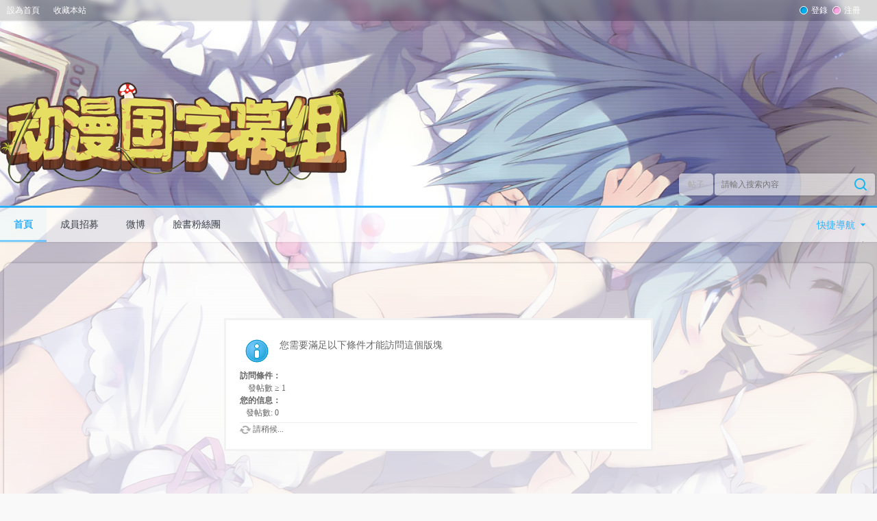

--- FILE ---
content_type: text/html; charset=utf-8
request_url: https://dmguo.org/thread-110527-1-1.html
body_size: 2872
content:
<!DOCTYPE html PUBLIC "-//W3C//DTD XHTML 1.0 Transitional//EN" "http://www.w3.org/TR/xhtml1/DTD/xhtml1-transitional.dtd">

<html xmlns="http://www.w3.org/1999/xhtml">

<head>

<meta http-equiv="Content-Type" content="text/html; charset=utf-8" />


<title>提示信息 動漫國字幕組 </title>

<link href="https://dmguo.org/thread-110527-1-1.html" rel="canonical" />


<meta name="keywords" content="" />

<meta name="description" content=",動漫國字幕組" />

<meta name="generator" content="Discuz! X3.4" />

<meta name="author" content="Discuz! Team and Comsenz UI Team" />

<meta name="copyright" content="2001-2021 Tencent Cloud." />

<meta name="MSSmartTagsPreventParsing" content="True" />

<meta http-equiv="MSThemeCompatible" content="Yes" />

<base href="https://dmguo.org/" /><link rel="stylesheet" type="text/css" href="data/cache/style_14_common.css?QFE" /><link rel="stylesheet" type="text/css" href="data/cache/style_14_forum_viewthread.css?QFE" /><script type="text/javascript">var STYLEID = '14', STATICURL = 'static/', IMGDIR = 'static/image/common', VERHASH = 'QFE', charset = 'utf-8', discuz_uid = '0', cookiepre = 'jdVW_a60d_', cookiedomain = 'dmguo.org', cookiepath = '/', showusercard = '1', attackevasive = '0', disallowfloat = 'newthread|reply', creditnotice = '2|D幣|,3|G幣|,4|萌力|,6|活動|', defaultstyle = '', REPORTURL = 'aHR0cHM6Ly9kbWd1by5vcmcvdGhyZWFkLTExMDUyNy0xLTEuaHRtbA==', SITEURL = 'https://dmguo.org/', JSPATH = 'static/js/', CSSPATH = 'data/cache/style_', DYNAMICURL = '';</script>

<script src="static/js/common.js?QFE" type="text/javascript"></script>


<meta name="application-name" content="動漫國字幕組" />
<meta name="msapplication-tooltip" content="動漫國字幕組" />
<meta name="msapplication-task" content="name=首頁;action-uri=https://dmguo.org/forum.php;icon-uri=https://dmguo.org/static/image/common/bbs.ico" />
<link rel="archives" title="動漫國字幕組" href="https://dmguo.org/archiver/" />
<link rel="stylesheet" id="css_widthauto" type="text/css" href="data/cache/style_14_widthauto.css?QFE" />
<script type="text/javascript">HTMLNODE.className += ' widthauto'</script>
<script src="static/js/forum.js?QFE" type="text/javascript"></script>
<script src="./template/acgi_c1/images/js/jquery-1.7.1.min.js" type="text/javascript"></script>
</head>

<body id="nv_forum" class="pg_viewthread" onkeydown="if(event.keyCode==27) return false;">
<div id="append_parent"></div><div id="ajaxwaitid"></div>
<div id="toptb">
<div class="c1navblur"></div>
<div class="wp cl">
<div class="a z"><a href="javascript:;"  onclick="setHomepage('https://dmguo.org/');">設為首頁</a><a href="https://dmguo.org/"  onclick="addFavorite(this.href, '動漫國字幕組');return false;">收藏本站</a></div>
<div class="y">
<span class="a"></span><div class="c1logsub z cl">
<a href="member.php?mod=logging&amp;action=login" class="c1login" ><i></i>登錄</a>
<a href="member.php?mod=register" class="c1sign"><i></i>注冊</a>
</div>
<a id="switchblind" href="javascript:;" onclick="toggleBlind(this)" title="開啟輔助訪問" class="switchblind">開啟輔助訪問</a>
</div>
</div>
</div>

<div id="hd">
<div class="wp">
<div class="hdc cl"><h2><a href="./" title="動漫國字幕組" class="c1logo"><img src="./template/acgi_c1/images/logo.png" alt="動漫國字幕組" border="0" /></a></h2>
<div class="c1search y"><div id="scbar" class="cl">
<form id="scbar_form" method="post" autocomplete="off" onsubmit="searchFocus($('scbar_txt'))" action="search.php?searchsubmit=yes" target="_blank">
<input type="hidden" name="mod" id="scbar_mod" value="search" />
<input type="hidden" name="formhash" value="9efd97de" />
<input type="hidden" name="srchtype" value="title" />
<input type="hidden" name="srhfid" value="59" />
<input type="hidden" name="srhlocality" value="forum::viewthread" />
<table cellspacing="0" cellpadding="0">
<tr>
            	<td><a href="javascript:;" id="scbar_type" class="xg1" onclick="showMenu(this.id)" hidefocus="true"><em>搜索</em></a></td>
<td><input type="text" name="srchtxt" id="scbar_txt" value="請輸入搜索內容" autocomplete="off" x-webkit-speech speech /></td>
<td><button type="submit" name="searchsubmit" id="scbar_btn" sc="1" class="deanduang pn pnc" value="true"></button></td>
</tr>
</table>
</form>
</div>
<ul id="scbar_type_menu" class="p_pop" style="display: none; top:47px!important;"><li><a href="javascript:;" rel="curforum" fid="59" >本版</a></li><li><a href="javascript:;" rel="forum" class="curtype">帖子</a></li><li><a href="javascript:;" rel="user">用戶</a></li></ul>
<script type="text/javascript">
initSearchmenu('scbar', '');
</script>






</div>
</div>
</div>
</div>
<div class="acgic1nvbd">
<div id="acgic1nv">
<div class="wp wp1240">
<a href="javascript:;" id="qmenu" onmouseover="delayShow(this, function () {showMenu({'ctrlid':'qmenu','pos':'34!','ctrlclass':'a','duration':2});showForummenu(59);})">快捷導航</a>
<ul class="cl">
<a href="" class="c1nvlogo z"><img src="./template/acgi_c1/images/logo-s.png"/></a><li class='a' id="mn_forum" ><a href="forum.php" hidefocus="true" c1title="BBS"  >首頁<span>BBS</span></a></li>
<li id="mn_N5f80" ><a href="thread-26-1-1.html" hidefocus="true"  >成員招募</a></li>
<li id="mn_N8fdd" ><a href="http://weibo.com/dmguosub" hidefocus="true" target="_blank"  >微博</a></li>
<li id="mn_N82eb" ><a href="https://facebook.com/dmguosub" hidefocus="true" target="_blank">臉書粉絲團</a></li>
</ul>
</div>
</div>
<ul class="p_pop h_pop" id="plugin_menu" style="display: none">  <li><a href="dsu_paulsign-sign.html" id="mn_plink_sign">每日簽到</a></li>
   <li><a href="luckypacket-luckypacket.html" id="mn_plink_luckypacket">領取紅包</a></li>
 </ul>
<div id="mu" class="cl">
</div>
</div><!-- div.acgic1nvbd end -->

<div class="wp wp1240"></div>

<div class="c1wp">
<div class="c1bdwp">
<div id="wp" class="wp">
<div id="ct" class="wp cl w">
<div class="nfl" id="main_succeed" style="display: none">
<div class="f_c altw">
<div class="alert_right">
<p id="succeedmessage"></p>
<p id="succeedlocation" class="alert_btnleft"></p>
<p class="alert_btnleft"><a id="succeedmessage_href">如果您的瀏覽器沒有自動跳轉，請點擊此鏈接</a></p>
</div>
</div>
</div>
<div class="nfl" id="main_message">
<div class="f_c altw">
<div id="messagetext" class="alert_info">
<p>您需要滿足以下條件才能訪問這個版塊</p></div><div><p><b>訪問條件： </b><br />&nbsp;&nbsp;&nbsp; 發帖數  &ge; 1<br /><b>您的信息： </b><br />&nbsp;&nbsp;&nbsp;發帖數: 0 </p>
</div>
<div id="messagelogin"></div>
<script type="text/javascript">ajaxget('member.php?mod=logging&action=login&infloat=yes&frommessage', 'messagelogin');</script>
</div>
</div>
</div>	</div><!-- div.wp end -->
</div>
</div><!-- div.c1wp end -->
<div id="ft" class="wp wp1240 cl">
<div id="flk" class="y">
<p>
<a href="forum.php?mod=misc&action=showdarkroom" >小黑屋</a><span class="pipe">|</span><a href="forum.php?mobile=yes" >手機版</a><span class="pipe">|</span><a href="archiver/" >Archiver</a><span class="pipe">|</span><strong><a href="https://dmguo.org/" target="_blank">動漫國字幕組</a></strong>
</p>
<p class="xs0">
GMT+8, 2026-1-21 22:58<span id="debuginfo">
, Processed in 0.099100 second(s), 13 queries
.
</span>
</p>
</div>
<div id="frt">
<p>Powered by <strong><a href="http://www.discuz.net" target="_blank">Discuz!</a></strong> <!--<em>X3.4</em>--></p>
<!--<p class="xs0">&copy; 2001-2013 <a href="http://www.comsenz.com" target="_blank">Comsenz Inc.</a></p>-->
</div></div>
<script src="home.php?mod=misc&ac=sendmail&rand=1769007502" type="text/javascript"></script>
<script defer src="https://static.cloudflareinsights.com/beacon.min.js/vcd15cbe7772f49c399c6a5babf22c1241717689176015" integrity="sha512-ZpsOmlRQV6y907TI0dKBHq9Md29nnaEIPlkf84rnaERnq6zvWvPUqr2ft8M1aS28oN72PdrCzSjY4U6VaAw1EQ==" data-cf-beacon='{"version":"2024.11.0","token":"b5e913c9729c4153afc414b922a8ae34","r":1,"server_timing":{"name":{"cfCacheStatus":true,"cfEdge":true,"cfExtPri":true,"cfL4":true,"cfOrigin":true,"cfSpeedBrain":true},"location_startswith":null}}' crossorigin="anonymous"></script>
</body>
</html>


--- FILE ---
content_type: text/css
request_url: https://dmguo.org/data/cache/style_14_common.css?QFE
body_size: 25830
content:
*{word-wrap:break-word;}body{;}body,input,button,select,textarea{font:12px/1.5 Tahoma,'Microsoft Yahei','Simsun';color:#666;}textarea{resize:none;}body,ul,ol,li,dl,dd,p,h1,h2,h3,h4,h5,h6,form,fieldset,.pr,.pc{margin:0;padding:0;}table{empty-cells:show;border-collapse:collapse;}caption,th{text-align:left;font-weight:400;}ul li,.xl li{list-style:none;}h1,h2,h3,h4,h5,h6{font-size:1em;}em,cite,i{font-style:normal;}a{color:#555;text-decoration:none;}a:hover{text-decoration:underline;}a img{border:none;}label{cursor:pointer;}.z{float:left;}.y{float:right;}.cl:after{content:".";display:block;height:0;clear:both;visibility:hidden;}.cl{zoom:1;}.hidefocus{outline:none;}hr{display:block;clear:both;*margin-top:-8px !important;*margin-bottom:-8px !important;}.mn hr,.sd hr{margin:0 10px;}.area hr{margin-left:0 !important;margin-right:0 !important;}hr.l{height:1px;border:none;background:#eee;color:#eee;}hr.l2{height:2px;}hr.l3{height:3px;}hr.da{height:0;border:none;border-top:1px dashed #eee;background:transparent;color:transparent;}hr.bk{margin-bottom:10px !important;*margin-bottom:2px !important;height:0;border:none;border-top:1px solid #FFF;background:transparent;color:transparent;}.n .sd hr.bk{border-top-color:#F9F9F9;}hr.m0{margin-left:0;margin-right:0;}.wx,.ph{font-family:'Microsoft YaHei','Hiragino Sans GB','STHeiti',Tahoma,'SimHei',sans-serif;font-weight:100;} .ph{font-size:20px;} .mt{padding:10px 0;font-size:16px;} .pipe{margin:0 5px;color:#CCC;}.xs0{font-family:Arial;font-size:0.83em;-webkit-text-size-adjust:none;}.xs1{font-size:12px !important;}.xs2{font-size:14px !important;}.xs3{font-size:16px !important;}.xg1,.xg1 a{color:#aaa !important;}.xg1 .xi2{color:!important;}.xg2{color:#888;}.xi1,.onerror{color:;}.xi2,.xi2 a,.xi3 a{color:;}.xw0{font-weight:400;}.xw1{font-weight:700;}.bbda{border-bottom:1px dashed #eee;}.btda{border-top:1px dashed #eee;}.bbs{border-bottom:1px solid #eee !important;}.bts{border-top:1px dashed #eee !important;}.bw0{border:none !important;}.bw0_all,.bw0_all th,.bw0_all td{border:none !important;}.bg0_c{background-color:transparent !important;}.bg0_i{background-image:none !important;}.bg0_all{background:none !important;}.ntc_l{padding:5px 10px;background:#FEFEE9;}.ntc_l .d{width:20px;height:20px;background:url(https://dmguo.org/static/image/common/op.png) no-repeat 0 0;line-height:9999px;overflow:hidden;}.ntc_l .d:hover{background-position:0 -20px;}.brs,.avt img,.oshr{-moz-border-radius:5px;-webkit-border-radius:5px;border-radius:5px;}.brm{-moz-border-radius:10px;-webkit-border-radius:10px;border-radius:10px;}.brw{-moz-border-radius:20px;-webkit-border-radius:20px;border-radius:20px;}.mtn{margin-top:5px !important;}.mbn{margin-bottom:5px !important;}.mtm{margin-top:10px !important;}.mbm{margin-bottom:10px !important;}.mtw{margin-top:20px !important;}.mbw{margin-bottom:20px !important;}.ptn{padding-top:5px !important;}.pbn{padding-bottom:5px !important;}.ptm{padding-top:10px !important;}.pbm{padding-bottom:10px !important;}.ptw{padding-top:20px !important;}.pbw{padding-bottom:20px !important;}.avt img{padding:2px;width:48px;height:48px;background:#FFF;border:1px solid;border-color:#F2F2F2 #eee #eee #F2F2F2;}.avtm img{width:120px;height:auto;}.avts img{width:24px;height:24px;vertical-align:middle;}.emp{padding:20px 10px;}.emp a{color:;text-decoration:underline !important;}.vm{vertical-align:middle;}.vm *{vertical-align:middle;}.hm{text-align:center;}.alt,.alt th,.alt td{background-color:#F2F2F2;}.notice{clear:both;margin:5px 0;padding:3px 5px 3px 20px;background:url(https://dmguo.org/static/image/common/notice.gif) no-repeat 2px 6px;}#ajaxwaitid{display:none;position:absolute;right:0;top:0;z-index:1;padding:0 5px;background:#D00;color:#FFF;}.showmenu{padding-right:16px;background:url(https://dmguo.org/static/image/common/arrwd.gif) no-repeat 100% 50%;cursor:pointer;white-space:nowrap;}#um .showmenu{margin-right:-5px;}.cur1{cursor:pointer;}.ie6 .sec .p_pop{white-space:expression(this.offsetWidth >= 220 ? 'normal':'nowrap');width:expression(this.offsetWidth >= 220 ? 200:'auto');} .rq{color:red;}.px,.pt,.ps,select{border:1px solid;border-color:#848484 #E0E0E0 #E0E0E0 #848484;background:#FFF url(https://dmguo.org/static/image/common/px.png) repeat-x 0 0;color:;}.px,.pt{padding:2px 4px;line-height:17px;}.px{height:17px;}.pxs{width:30px !important;}.fdiy .tfm .px,.fdiy .tfm .pt{width:auto;}.p_fre{width:auto !important;}.er{border-color:#F66 #FFBDB9 #FFBDB9 #F66;background-color:#FDF4F4;background-image:url(https://dmguo.org/static/image/common/px_e.png);}.pt{overflow-y:auto;}div.pt{height:100px;line-height:100px;}.ps,select{padding:2px 2px 2px 1px;}.pts{vertical-align:top;overflow:hidden;}.cmt .pts{width:60%;}button::-moz-focus-inner{border:0;padding:0;}.pn{vertical-align:middle;overflow:hidden;margin-right:3px;padding:0;height:23px;border:1px solid #999;background:#E5E5E5 url(https://dmguo.org/static/image/common/pn.png) repeat-x 0 0;cursor:pointer;-moz-box-shadow:0 1px 0 #E5E5E5;-webkit-box-shadow:0 1px 0 #E5E5E5;box-shadow:0 1px 0 #E5E5E5;}.pn:active{background-position:0 -23px;}.ie6 .pn{overflow-x:visible;width:0;}.pn em,.pn span,.pn strong{padding:0 10px;line-height:21px;}.pn em,.pn strong{font-weight:700;}.ie7 .pn em,.ie7 .pn span,.ie7 .pn strong{padding:0 5px;line-height:18px;}a.pn{height:21px;line-height:21px;color:#666 !important;}a.pn:hover{text-decoration:none;}.ie6 a.pn{width:auto;}.ie6 a.pn em,.ie6 a.pn span,.ie6 a.pn strong{display:block;}.ie7 a.pn em,.ie7 a.pn span,.ie7 a.pn strong{line-height:21px;}.pnc,a.pnc{border-color:#235994;background-color:#06C;background-position:0 -48px;color:#FFF !important;}.pnc:active{background-position:0 -71px;}.pnpost .pn{height:26px;}.pr,.pc{vertical-align:middle;margin:0 5px 1px 0;padding:0;}.ie6 .pr,.ie6 .pc,.ie7 .pr,.ie7 .pc{margin-right:2px;}.lb{margin-right:20px;}.pns .px{}.pns .pn{}.ftid{float:left;margin-right:6px;}.ftid select{float:left;height:23px;}.ftid a{display:block;overflow:hidden;padding:0 17px 0 4px;height:21px;line-height:21px;text-decoration:none !important;font-size:12px;font-weight:400;color:#666 !important;border:1px solid;border-color:#848484 #E0E0E0 #E0E0E0 #848484;background:#FFF url(https://dmguo.org/static/image/common/newarow.gif) no-repeat 100% 0;}.ftid a:hover,.ftid a:focus{background-position:100% -23px;}.ftid select{width:94px;}.sslt a{width:54px;}.sslt select{width:60px;}.sltm{padding:5px 11px 5px 10px;border:1px solid #DDD;background-color:#FFF;text-align:left;}.sltm li{padding:2px 0;color:#888;cursor:pointer;}.sltm li:hover{color:;}.sltm li.current{color:;} .oshr{float:right;margin-left:5px;padding:0 5px 0 22px;border:1px solid;border-color:#CCC #A9A9A9 #A9A9A9 #CCC;background:#FFF url(https://dmguo.org/static/image/common/oshr.png) no-repeat 5px 50%;}.oshr:hover{text-decoration:none;} .ofav{background-image:url(https://dmguo.org/static/image/common/fav.gif);} .oivt{background-image:url(https://dmguo.org/static/image/common/activitysmall.gif);}.tfm{width:100%;}.tfm caption,.tfm th,.tfm td{vertical-align:top;padding:7px 0;}.tfm caption h2{font-size:16px;}.vt th,.vt td{vertical-align:top;}.tfm th{padding-top:9px;padding-right:5px;width:130px;}.tfm th .rq{float:right;font-size:14px;}.tfm .pt,.tfm .px{margin-right:3px;width:330px;}.tfm .c,.tfm .tedt,.m_c .tfm .tedt{width:338px;}.tfm .d{clear:both;margin:5px 0;color:#aaa;}.tfm .d em{margin-left:5px;color:red;}.tfm .d strong{margin-left:5px;}.tfm .d a{color:;}.tfm .p{text-align:right;}.tfm .pcl label{display:block;padding:0 2px 5px;}.tfm .pcl .pc{margin-right:5px;padding:0;}.tfm .l th,.tfm .l td{padding-top:0;padding-bottom:0;}.bn .tfm caption,.bn .tfm th,.bn .tfm td{padding-top:5px;padding-bottom:5px;}.pbt{margin-bottom:10px;}.ie6 .pbt .ftid a,.ie7 .pbt .ftid a{margin-top:1px;}#custominfo.mtn{margin-bottom:-5px;}.altw{width:350px;}.altw .fltc{margin-bottom:0;padding:8px;}.alert_right,.alert_error,.alert_info{padding:6px 0 6px 58px;min-height:40px;height:auto !important;height:40px;line-height:160%;background:url(https://dmguo.org/static/image/common/right.gif) no-repeat 8px 8px;font-size:14px;}.alert_error{background-image:url(https://dmguo.org/static/image/common/error.gif);}.alert_error a{font-weight:700;color:;}.alert_info{background-image:url(https://dmguo.org/static/image/common/info.gif);}.alert_btnleft{margin-top:8px;}.alert_btn{margin-top:20px;text-align:center;}.alert_act{margin-top:20px;padding-left:58px;}.pbnv{float:left;white-space:nowrap;overflow:hidden;width:400px;padding:7px 0;}.pbl{overflow:hidden;margin:9px 0;width:621px;border-width:1px 0 1px 1px;border-style:solid;border-color:#CCC;background:#FFF;}.pbl li{float:left;overflow-x:hidden;overflow-y:auto;padding:5px;width:196px;height:300px;border-right:1px solid #CCC;}.pbl p{height:25px;line-height:25px;}.pbl a{display:block;white-space:nowrap;overflow:hidden;padding:0 4px;text-decoration:none;color:;border:solid #FFF;border-width:1px 0;}.pbl a:hover{text-decoration:none;background-color:#F3F3F3;}.pbl .highlightlink{color:#08C;}.pbls a,.pbls a:hover{background-color:#EEE;color:#888;font-weight:700;}.pbsb{background:url(https://dmguo.org/static/image/common/arrow.gif) right -33px no-repeat;} .wp{margin:0 auto;width:960px;}#wp .wp{width:auto;}#toptb{min-width:960px;border-bottom:1px solid #eee;background:#F2F2F2;line-height:28px;}#toptb a{float:left;padding:0 4px;height:28px;}#toptb a.showmenu{padding-right:15px;}#toptb a.hover{background-color:#FFF;}#toptb .pipe{float:left;display:none;}#hd{border-bottom:0 solid;}#hd .wp{padding:10px 0 0;}.hdc{min-height:70px;}.ie6 .hdc{height:70px;}#hd h2{padding:0 20px 8px 0;float:left;}#space #hd h2{margin-top:0;}#hd .fastlg{padding-top:10px;}#scbar{overflow:hidden;height:42px;line-height:42px;border-top:1px solid #FFF;border-bottom:1px solid #E9EFF5;background:#E8EFF5;}.scbar_icon_td{width:21px;background:url(https://dmguo.org/static/image/common/search.png) no-repeat 0 -50px;}.scbar_txt_td,.scbar_type_td{background:url(https://dmguo.org/static/image/common/search.png) repeat-x 0 -93px;}#scbar_txt{width:400px;border:1px solid #FFF;outline:none;}.scbar_narrow #scbar_txt{width:260px;}.scbar_btn_td{width:38px;background:url(https://dmguo.org/static/image/common/search.png) no-repeat 8px -142px;}#scbar_btn{margin:0;padding:0;border:none;background:transparent none;box-shadow:none;}#scbar_btn strong{line-height:84px;}.scbar_type_td{width:61px;background:url(https://dmguo.org/static/image/common/search.png) no-repeat 0 -193px;}#scbar_type{display:block;padding-left:10px;text-align:left;text-decoration:none;}#scbar_type_menu{margin-top:-8px;}#scbar_hot{padding-left:8px;height:45px;overflow:hidden;}#scbar_hot strong,#scbar_hot a{float:left;margin-right:8px;white-space:nowrap;}#nv{overflow:hidden;height:33px;;}#nv li{float:left;padding-right:1px;height:33px;line-height:33px;background:url(https://dmguo.org/static/image/common/nv_a.png) no-repeat 100% 0;font-weight:700;font-size:14px;}.ie_all #nv li{line-height:36px;}.ie6 #nv li{line-height:33px;}#nv li a{float:left;padding:0 15px;height:33px;}#nv li a{color:#FFF;}#nv li span{display:none;}#nv li.a{margin-left:-1px;;}#nv li.a a{color:#FFF;}#nv li a:hover{background:url(https://dmguo.org/static/image/common/nv_a.png) no-repeat 50% -66px;}#nv li.hover a:hover,#nv li.hover a{background:url(https://dmguo.org/static/image/common/nv_a.png) no-repeat 50% -99px;}#mu{position:relative;z-index:1;}.ie6 #mu,.ie7 #mu{line-height:0;font-size:0;}#mu ul{background:url(https://dmguo.org/static/image/common/mu_bg.png) no-repeat 0 100%;line-height:22px;z-index:2;font-size:12px;}#mu li{float:left;height:32px}#mu a{float:left;display:inline;margin:5px 6px;padding:0 10px;white-space:nowrap;}#mu a:hover{margin:4px 5px;border:1px solid;background:;color:;text-decoration:none;}.floatmu{position:absolute;left:0;top:0;}#um{padding-top:10px;padding-right:60px;_padding-right:54px;line-height:2.3;zoom:1;}#um,#um a{color:#444;}#um p{text-align:right;}#um .avt{display:inline;margin-right:-60px;}.vwmy{padding-left:16px;background:url(https://dmguo.org/static/image/common/user_online.gif) no-repeat 0 2px;}.vwmy.qq{background:url(https://dmguo.org/static/image/common/connect_qq.gif) no-repeat scroll 0 0;padding-left:20px;}#um .new,.topnav .new,.sch .new,#toptb .new{padding-left:20px;background-repeat:no-repeat;background-position:0 50%;color:;font-weight:700;}#myprompt.new{background-image:url(https://dmguo.org/static/image/common/notice.gif);background-position:3px 50%;}#pm_ntc.new{background-image:url(https://dmguo.org/static/image/common/new_pm.gif);}#task_ntc{background-image:url(https://dmguo.org/static/image/feed/task.gif);}#um .pipe{margin:0 5px 0 0;}#extcreditmenu,#g_upmine{margin-right:2px !important;padding-top:3px;padding-bottom:3px;padding-left:10px;}#g_upmine{margin-right:1px !important;border:1px solid transparent;}.ie6 #g_upmine{border:0;}#extcreditmenu.a,#g_upmine.a{position:relative;z-index:302;margin-right:1px !important;border:1px solid;border-color:#DDD;border-bottom:none;background-color:#FFF;}#extcreditmenu_menu,#g_upmine_menu{margin-top:-1px;width:auto;}#extcreditmenu_menu li{float:none;display:block;padding-left:5px !important;padding-right:1em !important;}#g_upmine_menu li{float:none;display:block;padding-left:5px !important;}#g_upmine_menu ul.extg li{padding-left:0px !important;}#qmenu{float:right;display:inline;margin:5px 8px 0;padding-right:10px;width:103px;height:24px;background:url(https://dmguo.org/static/image/common/qmenu.png) no-repeat 0 0;line-height:24px;text-align:center;color:;font-weight:700;overflow:hidden;}#qmenu:hover{text-decoration:none;}#qmenu.a{position:relative;z-index:302;background-position:0 -27px;}#qmenu_menu{margin-top:-2px;padding:20px 5px 10px;width:610px;border-color:#DCE4EB;}#qmenu_menu ul.nav li{float:left;}.ie6 #qmenu_menu ul.nav li{clear:none !important;width:auto !important;}#qmenu_menu ul.nav a{margin-bottom:10px;padding:47px 0 0;width:60px;border:none;border-radius:4px;background:url(https://dmguo.org/static/image/common/noicon.gif) no-repeat 50% 5px;text-align:center;}#qmenu_menu ul.nav a:hover{background-color:;color:;text-shadow:none;}#shortcut{position:relative;display:none;height:30px;line-height:30px;background-color:#3A83F1;color:white;text-align:center;}#shortcuttip{padding:2px 8px;background:url(https://dmguo.org/static/image/common/search.gif) repeat-x 0 -1px;border-radius:3px;color:#3A83F1;font-weight:700;}#shortcutcloseid{position:absolute;right:8px;top:8px;display:block;width:12px;height:12px;background:url(https://dmguo.org/static/image/common/close.gif) no-repeat 0 -12px;text-indent:-999em;}#mn_userapp .icon_down{background:url(https://dmguo.org/static/image/common/arr_w.gif) no-repeat 50% 50%;display:inline-block;width:12px;height:12px;overflow:hidden;margin-left:3px;}.ie6 #mn_userapp .icon_down{height:24px;vertical-align:middle;}#nv li.a .icon_down{background:url(https://dmguo.org/static/image/common/arr_w.gif) no-repeat  50% 50%;display:inline-block;width:12px;height:12px;overflow:hidden;margin-left:3px;}.ie6 #nv li.a .icon_down{height:24px;vertical-align:middle;}#mn_userapp_menu{clear:left;min-height:210px;min-width:630px;}.ie6 #mn_userapp_menu{height:210px;width:630px;}#mn_userapp_menu ul.mrec{float:left;width:182px;padding-right:5px;border-right:1px dotted #DDD;}#mn_userapp_menu ul.uused{float:left;width:273px;}.ie6 #mn_userapp_menu ul.mrec,.ie7 #mn_userapp_menu ul.mrec{width:182px;padding:0 5px 0 0;}#mn_userapp_menu ul.mrec li,#mn_userapp_menu ul.uused li{float:left;display:inline;padding:3px;width:85px;text-align:center;overflow:hidden;}.ie6 #mn_userapp_menu ul.mrec li,.ie6 #mn_userapp_menu ul.uused li{float:left !important;clear:none;}#mn_userapp_menu ul.mrec li img,#mn_userapp_menu ul.uused li img{width:75px;height:75px;}#mn_userapp_menu ul.mrec li a,#mn_userapp_menu ul.uused li a{border-bottom:0;}#mn_userapp_menu ul.adv{position:absolute;top:0;right:0;padding:10px;height:198px;width:140px;border-left:1px solid #EBEBEB;background:#F5F5F5;text-align:left;zoom:1;}#mn_userapp_menu ul.mrec li{position:relative;}.ie6 #mn_userapp_menu ul.adv li{clear:none;}#mn_userapp_menu .icon_hotapp{position:absolute;right:8px;bottom:25px;display:inline-block;width:16px;height:16px;background:#F00;color:#FFF;}#mn_userapp_menu .icon_myapp a{float:left;display:inline-block;border-bottom:0;padding:0;margin-bottom:10px;width:66px;height:51px;background:url(https://dmguo.org/static/image/common/app.png) no-repeat 0 0;line-height:2000px;overflow:hidden;clear:none;}#mn_userapp_menu .icon_appcenter a{float:right;margin-left:7px;background-position:0 -51px;}.ie6 #mn_userapp_menu .icon_myapp a{margin-bottom:0px;}.ie6 #mn_userapp_menu .icon_myapp,.ie6 #mn_userapp_menu .icon_appcenter{float:left;width:66px;}#mn_userapp_menu .ad_img img{width:140px;height:100px;}#mn_userapp_menu .ad_img a{padding:0;line-height:26px;border-bottom:0;}#mn_userapp_menu .ad_img a:hover{background:none;}#ct{min-height:300px;}.ie6 #ct{height:300px;}.mn{overflow:hidden;}.ct1{border:1px solid #eee;border-top:none;}.ct2 .mn{float:left;width:730px;margin-bottom:1em;}.ct2 .sd{float:right;width:220px;overflow:hidden;_overflow-y:visible;}.appl{float:left;overflow:hidden;margin-bottom:10px;padding:6px 10px;width:117px;}.ct2_a,.ct3_a{border:1px solid #eee;}.ct2_a_r{border:none;background-image:none;}.ct2_a h1.mt{display:none;}.ct2_a .tb{margin-top:3px;}.ct2_a .mn{float:right;width:810px;}.ct2_a .mn{display:inline;margin-right:10px;padding-top:10px;width:800px;}#nv_userapp .ct2_a .mn,.ct2_a_r .mn{margin-right:0;width:810px;}.ct3_a .mn{float:left;margin-left:20px;width:565px;}.ct3_a .sd{float:right;width:220px;}#nv_home .ct3_a .sd .bm{margin-right:10px;border:none;}#nv_home .ct3_a .sd .bm_c{padding:10px 0;}.mw{width:100%;float:none;}.mnw{clear:both;border-top:1px solid #CCC;}.mnh{width:643px;background:#F2F2F2;margin-bottom:0;}#ft{padding:10px 0 50px;border-top:1px solid #eee;line-height:1.8;color:#666;}#flk{text-align:right;}#flk img{vertical-align:middle;}#scrolltop{visibility:hidden;position:fixed;bottom:100px;display:block;margin:-30px 0 0 2px;width:40px;background:#f4f4f4;border:1px #cdcdcd solid;border-radius:3px;border-top:0;cursor:pointer;}#scrolltop:hover{text-decoration:none;}.ie6 #scrolltop{position:absolute;bottom:auto;}#scrolltop a{display:block;width:30px;height:24px;padding:3px 5px;line-height:12px;text-align:center;color:#787878;text-decoration:none;background:url(https://dmguo.org/static/image/common/scrolltop.png) no-repeat 0 0;border-top:1px #cdcdcd solid;}a.scrolltopa:hover{background-position:-40px 0px !important;}a.replyfast{background-position:0 -30px !important;}a.replyfast:hover{background-position:-40px -30px !important;}a.returnlist,a.returnboard{background-position:0 -60px !important;}a.returnlist:hover,a.returnboard:hover{background-position:-40px -60px !important;}#scrolltop a b{visibility:hidden;font-weight:normal;}#nv_home #ft,.pg_announcement #ft,.pg_modcp #ft,.pg_portalcp #ft,.pg_ranklist #ft,#nv_userapp #ft{border-top:none;}.bm,.bn{margin-bottom:10px;}.bm{border:1px solid #eee;background:#FFF;}.bm_c{padding:10px;}.drag{}.bm_h .o{float:right;width:30px;}.bm_h .o img{float:right;margin-top:8px;cursor:pointer;}.bm_h .i{padding-left:10px;}.bm_h .pn{margin-top:4px;}.bm_h{padding:0 10px;height:31px;border-top:1px solid #FFF;border-bottom:1px solid #eaeaea;background:#F2F2F2;line-height:31px;white-space:nowrap;overflow:hidden;}.bmw{border:1px solid #eee;}.bmw .bm_h{border-top-color:#FFF;border-right:1px solid #FFF;border-bottom-color:#eaeaea;border-left:1px solid #FFF;background:;}.bmw .bm_h a{color:;}.bml .bm_h{padding-top:5px;border:none;background:transparent;}.bml .bm_c{padding-top:0;}.bmn{padding:7px 10px;border-color:;background:;}.fl{border:1px solid #eee;border-top:none;background:#FFF;}.fl .bm{margin-bottom:0;border:none;}.fl .bm_h{border-width:1px 0;border-color:;;}.fl .bm_c,#online .bm_c,.lk .bm_c{padding-top:0;padding-bottom:0;}.bm2 .bm2_b{float:left;width:49%;border:1px solid #eee;}.bm2 .bm2_b_y{float:right;}.bw0{background:transparent;}.bw{padding:0 15px;}#pt{margin:2px 0;height:29px;border:none;background:transparent;line-height:29px;}#pt .z{padding-right:10px;}#pt .z a,#pt .z em,#pt .z span{float:left;height:29px;}#pt .z em{width:20px;background:url(https://dmguo.org/static/image/common/pt_item.png) no-repeat 3px 10px;line-height:200px;overflow:hidden;}.nvhm{width:16px;background:url(https://dmguo.org/static/image/common/search.png) no-repeat 0 0;line-height:200px;overflow:hidden;}.ie_all #pt .z em{background-position:3px 9px;}.ie_all .nvhm{background-position:0 -1px;}#uhd{padding-top:10px;border:1px solid #CCC;border-bottom:none;background:;}#uhd .tb a{border-width:1px 0;border-top-color:;border-bottom-color:#eee;}#uhd .tb .a a{border:1px solid #CCC;border-bottom-color:#FFF;}.ie6 #uhd .tb .a{position:relative;}#uhd .mn{float:right;margin-right:15px;margin-bottom:-30px;width:auto;line-height:28px;}#uhd .mn a{padding:2px 0 2px 20px;background:no-repeat 0 50%;color:#888;}#uhd .mn a:hover{color:;}#uhd .mn .addflw a{background-image:url(https://dmguo.org/static/image/common/flw_ico.png);}#uhd .mn .addf a{background-image:url(https://dmguo.org/static/image/feed/friend.gif);}#uhd .mn .pm2 a{background-image:url(https://dmguo.org/static/image/common/pmto.gif);}#uhd .h{padding-left:75px;}#uhd .avt{display:inline;float:left;margin-left:-65px;}#uhd .mt{padding-bottom:0;}#uhd .flw_hd{float:right;width:260px;margin-right:10px;margin-bottom:-30px;}#uhd .tns th,#uhd .tns td{padding-left:20px;text-align:left;}#uhd .flw_hd .o{padding-left:20px;}.tns{padding:10px 0;}.tns table{width:100%;}.tns th,.tns td{text-align:center;font-size:12px;}.sd .tns th,.sd .tns td{width:110px !important;}.tns th{border-right:1px solid #CCC;}.tns th p,.tns td p{font-size:14px;margin:0;}.pls .tns{padding:0 10px 10px;}.pls .tns th p,.pls .tns td p{font-size:12px;margin:0;}.ih .icn{float:left;width:60px;}.ih dl{margin-left:60px;}.ih dt{font-size:14px;font-weight:700;}.ih dd{padding-bottom:1em;}.ih dd strong{margin:0 2em 0 4px;color:#C00;}.tb{margin-top:10px;padding-left:5px;line-height:30px;border-bottom:1px solid #eee;}.tb li{float:left;margin:0 3px -1px 0;}.ie6 .tb .a,.ie6 .tb .current{position:relative;}.tb a{display:block;padding:0 10px;border:1px solid #eee;background:;}.tb .a a,.tb .current a{border-bottom-color:#FFF;background:#FFF;font-weight:700;}.tb a:hover{text-decoration:none;}.tb .y{float:right;margin-right:0;}.tb .y a{border:none;background:transparent;}.tb .o{margin:1px 4px 0 2px;border:1px solid #235994;}.tb .o,.tb .o a{height:23px;line-height:23px;background:#06C url(https://dmguo.org/static/image/common/pn.png) repeat-x 0 -48px;}.tb .o a{padding:0 15px;border:none;font-weight:700;color:#FFF;}.ie6 .tb .o a{float:left;}.tb_h{margin:0;padding:0;background-color:;}.tb_h li{margin-right:0;}.tb_h a{border-top:none;border-left:none;}.tb_h .o{margin-top:2px;}.tb_s{margin-top:0;line-height:26px;}.tbmu{padding:8px 10px 8px 0;border-bottom:1px dashed #eee;}.tbmu a{color:;}.tbmu .a{color:#555;font-weight:700;}.tbms{padding:10px 10px 10px 26px;border:1px dashed #FF9A9A;background:url(https://dmguo.org/static/image/common/notice.gif) no-repeat 10px 50%;}.tbms_r{background-image:url(https://dmguo.org/static/image/common/data_valid.gif);}.tbx{margin:10px 0;}.tbx span{margin-right:10px;cursor:pointer;}.tbx .a{padding:3px 5px;border:solid #999;border-width:0 1px 1px 0;background:#F2F2F2 url(https://dmguo.org/static/image/common/thead.png) repeat-x 0 -20px;}.tbx strong{color:;}.obn{border-bottom:1px solid #eee;}.obn select{width:100%;margin-bottom:5px;} .a_h{padding-top:5px;} .a_mu{border:solid #eee;border-width:0 1px 1px;background:#F2F2F2;} .a_f{margin:5px auto;} .a_b{float:right;margin:0 0 5px 5px;} .a_t{margin-bottom:10px;}.a_t table{width:100%;}.a_t td{padding:4px 15px;border:1px solid #eee;} .a_pr{float:right;overflow:hidden;}.a_pt,.a_pb{background:url(https://dmguo.org/static/image/common/ad.gif) no-repeat 0 50%;margin-bottom:6px;padding-left:20px;zoom:1;} .a_fl,.a_fr{float:right;position:fixed;top:350px;z-index:100;}.a_fl{left:0;}.a_fr{right:0;text-align:right;}* html .a_fl,* html .a_fr{position:absolute;top:expression(offsetParent.scrollTop+350);} .a_cb{top:20px}* html .a_cb{top:expression(offsetParent.scrollTop+20);} .a_af{float:left;margin-right:10px;margin-bottom:10px;} .a_cn{position:fixed;right:10px;bottom:10px;z-index:300;}* html .a_cn{position:absolute;top:expression(offsetParent.scrollTop+document.documentElement.clientHeight-this.offsetHeight);}.a_cn .close{text-align:right;}.a_h,.a_mu,.a_c,.a_p,.a_f,.a_t{text-align:center;}.xl li{margin:2px 0;}.xl em{float:right;padding-left:5px;}.xl em,.xl em a{color:#aaa;}.xl label,.xl label a{color:#C00;}.xl1 li{height:1.5em;overflow:hidden;}.xl1_elp{float:left;width:100%;white-space:nowrap;overflow:hidden;text-overflow:ellipsis;}.xl2 li{float:left;margin:2px 0;padding:0;width:50%;height:1.5em;overflow:hidden;}.xl ol,ol.xl{background:url(https://dmguo.org/static/image/common/sortnum.png) no-repeat 0 3px;line-height:21px;}.xl ol li,ol.xl li{background:none;padding-left:20px;}.xl ol li,ol.xl li{height:21px;}.xld dt{padding:8px 0 5px;font-weight:700;}.xld dd{margin-bottom:8px;}.xld .m{float:left;margin:8px 8px 10px 0;}.xld .atc{float:right;margin-left:20px;}.ie8 .xld .atc{max-width:86px;}.xld .atc img{padding:2px;max-width:80px;max-height:80px;border:1px solid #CCC;background:#FFF;}.ie6 .xld .atc img{width:expression(this.width > 80 && this.width>=this.height ? 80:true);height:expression(this.height > 80 && this.width<=this.height ? 80:true);}.xld a.d,.xl a.d,.attc a.d,.c a.d,.sinf a.d{float:right;width:20px;height:20px;overflow:hidden;line-height:100px;background:url(https://dmguo.org/static/image/common/op.png) no-repeat 0 -2px;}.attc a.d{float:left;}.xld a.d:hover,.xl a.d:hover,.attc a.d:hover,.c a.d:hover,.sinf a.d:hover{background-position:0 -22px;}.xld a.b{background-position:0 -40px;}.xld a.b:hover{background-position:0 -60px;}.xlda dl{padding-left:65px;}.xlda .m{display:inline;margin:8px 0 8px -65px;}.xlda .avt img{display:block;}.xlda dd img{max-width:550px;}* html .xlda dd img{width:expression(this.width > 550 ? 550:true);}.xlda dd a{color:;}.xlda dd .hot{color:;}.ml{}.ml li{float:left;padding:0 5px 5px;text-align:center;overflow:hidden;}.ml img{display:block;margin:0 auto;}.ml p,.ml span{display:block;width:100%;height:20px;white-space:nowrap;text-overflow:ellipsis;overflow:hidden;}.ml span,.ml span a{color:#aaa;}.mls li{padding:0 0 5px;width:66px;}.mls .avt{display:block;margin:0 auto;width:54px;}.mls img{width:48px;height:48px;}.mls p{margin-top:5px;}.mlm li{padding:0 0 5px;width:150px;}.mlm img{width:120px;height:120px;}.mla li{width:140px;height:224px;}.mla1 li{height:150px;}.mla .c{margin:0 auto;width:136px;height:150px;background:url(https://dmguo.org/static/image/common/gb.gif) no-repeat 0 0;text-align:left;}.mla .a{background-position:0 100%;}.mla .c a{display:block;padding:14px 4px 3px 8px;width:120px;height:120px;overflow:hidden;}.mla img{max-width:120px;max-height:120px;_width:expression(this.width > 120 && this.width>=this.height ? 120:true);_height:expression(this.height > 120 && this.width<=this.height ? 120:true);}.mlp li{width:140px;height:140px;}.mlp .d{padding:0 0 5px;width:150px;height:180px;}.mlp img{padding:2px;max-width:120px;max-height:120px;border:1px solid #CCC;background:#FFF;}* html .mlp img{width:expression(this.width > 120 && this.width>=this.height ? 120:true);height:expression(this.height > 120 && this.width<=this.height ? 120:true);}.gm,.gs,.gol,.god{position:absolute;overflow:hidden;margin:-3px 0 0 -3px;width:60px;height:18px;background:url(https://dmguo.org/static/image/common/gst.gif) no-repeat 0 0;display:block;}.gs{background-position:0 -18px;}.gol{background-position:0 -36px;}.god{margin:-5px 0px 0px 45px;background:url(https://dmguo.org/static/image/common/access_disallow.gif) no-repeat 0 0;}.appl ul{margin:3px 0;}.appl li{display:block;height:28px;line-height:28px;white-space:nowrap;word-wrap:normal;font-size:14px;text-overflow:ellipsis;overflow:hidden;}.appl li a{text-decoration:none !important;}.appl img{margin:5px 5px -3px 0;}.appl span{float:right;font-size:12px;}.appl span a{color:#aaa;}.appl span a:hover{color:;}.myo li{height:auto;line-height:1.5;}.myo img{margin-bottom:-1px;}.myo a{color:;}.tbn{margin:-6px -10px 0;}.tbn ul{margin:0;}.tbn li{margin:0 10px;height:33px;border-bottom:1px dashed #CCC;}.tbn li.a{margin:-1px 0 0;padding:0 10px 0 9px;border-top:1px solid #eee;border-bottom-style:solid;background:#FFF;}.tbn ul a{display:block;height:33px;line-height:33px;}.tbn .mt{padding:10px;}.notice_pm,.notice_mypost,.notice_interactive,.notice_system,.notice_manage,.notice_app{float:left;width:18px;height:14px;background-image:url(https://dmguo.org/static/image/common/ico_notice.png);margin:11px 5px 5px 0;}.notice_pm{background-position:0 0;}.notice_mypost{background-position:0 -33px;}.notice_interactive{background-position:0 -68px;}.notice_system{background-position:0 -101px;}.notice_manage{background-position:0 -135px;}.notice_app{background-position:0 -169px;}.mg_img{padding:10px;width:76px;height:76px;background:url(https://dmguo.org/static/image/common/magic_imgbg.gif) no-repeat 0 0;}.lk img{float:left;margin-right:5px;margin-bottom:5px;width:88px;height:31px;}.lk p{color:#888;}.lk .m li{clear:left;padding:0 0 10px 98px;}.lk .m img{display:inline;margin-top:4px;margin-top:1px\9;margin-left:-98px;}.lk .x li{float:left;margin-right:5px;width:88px;height:1.5em;overflow:hidden;}.lk_logo .lk_content{float:left;}.tedt{width:98%;border:1px solid;border-color:#999 #CCC #CCC #999;}.tedt .bar{padding:0 10px 0 0;height:25px;line-height:25px;border-bottom:1px solid #eee;background:#F2F2F2;}.fpd a{float:left;margin:2px 5px 0 0;width:20px;height:20px;background:url(https://dmguo.org/static/image/editor/editor.gif) no-repeat;text-indent:-9999px;line-height:20px;overflow:hidden;}.fpd a.fbld{background-position:0 0;}.fpd a.fclr{background-position:-60px 0;}.fpd a.fmg{background-position:0 -20px;}.fpd a.flnk{background-position:-40px -20px;}.fpd a.fqt{background-position:-140px -20px;}.fpd a.fcd{background-position:-120px -20px;}.fpd a.fsml{background-position:-20px -20px;}.fpd a.fat{background-position:-140px 0;}.tedt .area{padding:4px;background:#FFF;zoom:1;}.tedt .pt{width:100%;margin-right:0;padding:0 !important;border:none;background:#FFF none;}.tedt .pt:focus{outline:none;-moz-box-shadow:none;}.m_c .tedt{width:600px;}.sllt{padding:10px 5px 5px !important;}.sllt td{padding:8px;border:none;cursor:pointer;}.sllt_p{*float:left;text-align:right;}.sllt_p a{margin-right:5px;color:#069;text-decoration:underline;}.sl_pv{margin-top:5px;padding:8px;background:#FAFAFA;border:1px solid #CCC;}.ie6 .slg,.ie7 .slg{width:expression(this.parentNode.offsetWidth);}#diy-tg{float:right;padding:0 !important;width:56px;background:url(https://dmguo.org/static/image/diy/panel-toggle.png) no-repeat 100% 4px;text-indent:-9999px;overflow:hidden;}#diy-tg_menu{position:absolute;margin:-2px 0 0 -1px;padding:6px 0;width:72px;height:48px;line-height:24px;background:url(https://dmguo.org/static/image/diy/panel-toggle-drop.png) no-repeat 0 0;text-align:center;}#diy-tg_menu a{float:none !important;}#toptb #diy-tg_menu{margin:-7px 0 0 -17px;}#toptb a#sslct,.switchwidth,#toptb a.switchblind{margin-top:5px;padding:0 !important;width:23px;height:18px !important;background:url(https://dmguo.org/static/image/common/switch_style.png) no-repeat 100% 0;text-indent:-9999px;overflow:hidden;}.switchwidth{background-image:url(https://dmguo.org/static/image/common/switch_width.png);}.switchwidth:hover{background:url(https://dmguo.org/static/image/common/switch_width.png) no-repeat 100% -36px;}#sslct_menu{padding:6px 10px 10px;}.sslct_btn{float:left;margin:4px 4px 0 0;width:12px;height:12px;border:1px solid #eee;cursor:pointer;}.sslct_btn i{float:left;display:inline;margin:1px;width:10px;height:10px;background:#2E80D1;overflow:hidden;font-style:normal;}#toptb a.switchblind{width:10px;background-image:none;}.p_pop,.p_pof,.sllt{padding:4px;border:1px solid;min-width:60px;border-color:#DDD;background:#FEFEFE;box-shadow:1px 2px 2px rgba(0,0,0,0.3);}.ie6 .p_pop{width:100px;}.p_pof .p_pop{padding:0;border:none;box-shadow:none;}.p_pof{width:500px;}.p_opt{padding:10px;}.p_pop li{display:inline;}.p_pop a{display:block;padding:3px 5px;border-bottom:1px solid;white-space:nowrap;}.p_pop li:last-child a{border:none;}.ie6 .p_pop li{zoom:1;clear:both;width:100%;}.ie6 .p_pop a{position:relative;}.p_pop a:hover,.p_pop a.a,#sctype_menu .sca{background-color:;color:;text-decoration:none;}.prompt_news,.prompt_follower,.prompt_news_0,.prompt_follower_0,.ignore_notice,.prompt_concern{float:left;width:18px;height:14px;margin:3px 3px 5px 0;display:inline;background:url(https://dmguo.org/static/image/common/ico_notice.png) no-repeat 0 0;}.prompt_follower_0{background-position:0 -225px;}.prompt_news{background-image:url(https://dmguo.org/static/image/common/new_pm.gif);}.prompt_follower{background-position:0 -191px;}.prompt_concern{background-position:0 -258px;}.ignore_notice{background:url(https://dmguo.org/static/image/common/close.gif) no-repeat 0 0;position:absolute;right:0;top:0;width:12px;height:12px;overflow:hidden;}.p_pop .ignore_noticeli a,.p_pop .ignore_noticeli a:hover,.p_pop .ignore_noticeli a.a{background:none;border-bottom:0;}.p_pop .notice_interactive,.p_pop .notice_system,.p_pop .notice_manage,.p_pop .notice_app,.p_pop .notice_mypost{margin:3px 2px 5px 0;}.ie6 .ignore_notice{display:none;}.blk a,.inlinelist a{display:inline;padding:0;border:none;}.blk a:hover{background:none;color:#555;text-shadow:none;text-decoration:underline;}.inlinelist{padding:5px;}.inlinelist a{float:left;width:5em;height:2em;overflow:hidden;text-align:center;line-height:2em;}.h_pop{min-width:120px;border-top:none;}.p_opt .txt,.p_opt .txtarea{margin:5px 0;}.p_pop .flbc,.p_pof .flbc{margin-right:8px;margin-top:4px;}.t_l,.t_c,.t_r,.m_l,.m_r,.b_l,.b_c,.b_r{overflow:hidden;background:#000;opacity:0.2;filter:alpha(opacity=20);}.t_l,.t_r,.b_l,.b_r{width:8px;height:8px;}.t_c,.b_c{height:8px;}.m_l,.m_r{width:8px;}.t_l{-moz-border-radius:8px 0 0 0;-webkit-border-radius:8px 0 0 0;border-radius:8px 0 0 0;}.t_r{-moz-border-radius:0 8px 0 0;-webkit-border-radius:0 8px 0 0;border-radius:0 8px 0 0;}.b_l{-moz-border-radius:0 0 0 8px;-webkit-border-radius:0 0 0 8px;border-radius:0 0 0 8px;}.b_r{-moz-border-radius:0 0 8px 0;-webkit-border-radius:0 0 8px 0;border-radius:0 0 8px 0;}.m_c{background:#FFF;}.m_c .tb{margin:0 0 10px;padding:0 10px;}.m_c .c{padding:0 10px 10px;}.m_c .o{padding:8px 10px;height:26px;text-align:right;border-top:1px solid #CCC;background:#F2F2F2;}.m_c .el{width:420px;}.m_c .el li{padding:0;border:none;}.flb{padding:10px 10px 8px;height:20px;line-height:20px;}.flb em{float:left;font-size:14px;font-weight:700;color:;}.flb em a{text-decoration:none;}.flb .needverify{float:left;margin-left:8px;padding-left:13px;width:45px;height:21px;line-height:21px;background:url(https://dmguo.org/static/image/common/re_unsolved.gif) no-repeat 0 0;font-size:12px;color:#aaa;font-weight:400;}.flb .onerror,.flb .onright{padding-left:20px;height:auto;line-height:140%;white-space:nowrap;font-size:12px;font-weight:400;}.flb .onerror{background:url(https://dmguo.org/static/image/common/check_error.gif) no-repeat 0 50%;}.flb .onright{background:url(https://dmguo.org/static/image/common/check_right.gif) no-repeat 0 50%;color:#888;}.flb span{float:right;color:#aaa;}.flb span a,.flb strong{float:left;text-decoration:none;margin-left:8px;font-weight:400;color:#555;}.flb span a:hover{color:#aaa;}.flbc{float:left;width:20px;height:20px;overflow:hidden;text-indent:-9999px;background:url(https://dmguo.org/static/image/common/cls.gif) no-repeat 0 0;cursor:pointer;}.flbc:hover{background-position:0 -20px;}.floatwrap{overflow:auto;overflow-x:hidden;margin-bottom:10px;height:280px;}.f_c{}.f_c li{list-style:none;}.f_c hr.l{margin:0;}.f_c a{color:;}.f_c .list{margin:0 auto 10px;width:570px;border-top:3px solid #eee;}.f_c .list th,.f_c .list td{padding:5px 2px;height:auto;border-bottom:1px dashed #eee;}.f_c .list .btns th,.f_c .list .btns td{border-bottom:none;}.f_c .th th,.f_c .th td{padding:10px 0;}.f_c .list th{background:none;}.nfl{height:auto !important;height:320px;min-height:320px;}.nfl .f_c{margin:60px auto;padding:20px;width:580px;border:3px solid #F2F2F2;background:#FFF;}.nfl .loginform{height:auto;}.nfl .clause{width:auto;height:auto;}.hasd{}.hasd input{float:left;width:121px;}.hasd input.crl{padding:0;width:20px;height:20px;background:none;border-style:solid;border-color:#848484 #E0E0E0 #E0E0E0 #848484;border-width:1px 0 1px 1px;}.hasd .spmediuminput{width:115px;}.dpbtn{float:left;overflow:hidden;text-indent:-9999px;width:21px;height:21px;border-width:1px 1px 1px 0;border-style:solid;border-color:#848484 #E0E0E0 #E0E0E0 #848484;background:#FFF url(https://dmguo.org/static/image/common/newarow.gif) no-repeat 100% 0;}.dpbtn:hover{background-position:100% -23px;}.hasd label{float:left;}.tpclg h4 a.dpbtn{float:right;border-width:1px;}.tpclg h4{font-weight:400;}.tpclg .pt{margin:5px 0;width:212px;overflow:hidden;}.mark .dt,.mark .tpclg h4{width:270px;}.mark .tpclg .pt{width:260px;}#postbox dd.hasd input{width:99px;margin-right:0;}.colorbox{width:130px !important;}.colorbox input{float:left;margin:2px;padding:0;width:12px;height:12px;border:0;cursor:pointer;}.hrbox{width:500px !important;}.hrbox input{float:left;margin:2px;padding:0;width:495px;height:25px;border:0;cursor:pointer;background:#FFFFFF;}.postbgbox{width:325px !important;}.postbgbox input{float:left;margin:2px;padding:0;width:50px;height:50px;border:1px solid;border-color:#F7F7F7 #EFEFEF #EFEFEF #F7F7F7;cursor:pointer;background:#FFFFFF;}.pm{overflow:hidden;width:400px;}.pm .flb{margin-bottom:0;padding:1px 5px 4px;background:#CCC url(https://dmguo.org/static/image/common/pm.png) repeat-x 0 -101px;}* html .pm .flb{padding:4px 5px 1px;}.pm .flb em{padding-left:15px;background:url(https://dmguo.org/static/image/common/pm.png) no-repeat 0 -65px;text-shadow:1px 1px 1px #FFF;color:#555;font-size:12px;}.pm .flbc{background-image:url(https://dmguo.org/static/image/common/pm.png);}.pm_tac{padding:5px 10px;background:#F2F2F2;}.pm .c{padding:0;background:#F2F2F2;}.pmb{position:relative;padding:20px 20px 0;width:360px;height:280px;overflow:auto;overflow-x:hidden;}.pmb li{position:relative;margin-bottom:10px;}.pmt{overflow:hidden;position:absolute;bottom:0;left:-6px;text-indent:-999px;width:7px;height:7px;background:url(https://dmguo.org/static/image/common/pm.png) no-repeat -13px -40px;zoom:1;}.pmd{float:left;padding:5px 8px;background:#F0F0F0 url(https://dmguo.org/static/image/common/pm-bg1.png) repeat-x;border:1px solid;border-color:#E7E7E7 #BBB #999 #E7E7E7;word-wrap:break-word;-moz-box-shadow:2px 2px 4px #DDD;-webkit-box-shadow:2px 2px 4px #DDD;box-shadow:2px 2px 4px #DDD;-moz-border-radius:10px 10px 10px 0;-webkit-border-radius:10px 10px 10px 0;border-radius:10px 10px 10px 0;}.pmd,.pmd img{max-width:292px;}* html .pmd{width:expression(this.offsetWidth > 292 ? 292+'px':'auto');}* html .pmd img{width:expression(this.width > 292 ? 292:true);}.pmd .quote{overflow:hidden;margin:0;padding-left:16px;background:url(https://dmguo.org/static/image/common/qa.gif) no-repeat 0 0;color:#888;}.pmd .quote blockquote{display:inline;margin:0;padding-right:16px;background:url(https://dmguo.org/static/image/common/qz.gif) no-repeat 100% 100%;}.pmd .blockcode{overflow:hidden;margin:0;padding:0;background:transparent;color:#888;}.pmd .blockcode code{font-family:Monaco,Consolas,'Lucida Console','Courier New',serif;font-size:12px;line-height:1.8em;}* html .pmd .blockcode code{font-family:'Courier New',serif;}.pmm .pmt{right:-6px;left:auto;background-position:0 -47px;}.pmm .pmd{float:right;background:#FEF5E7 url(https://dmguo.org/static/image/common/pm-bg2.png) repeat-x;border-color:#FFC68C #F9D4A7 #F3BB65 #DDC4A9;-moz-box-shadow:-2px 2px 4px #DDD;-webkit-box-shadow:-2px 2px 4px #DDD;box-shadow:-2px 2px 4px #DDD;-moz-border-radius:10px 10px 0 10px;-webkit-border-radius:10px 10px 0 10px;border-radius:10px 10px 0 10px;}.pmb h4{text-align:center;}.pmfm{padding:0 15px 15px;}.pmfm .tedt{width:365px;}.pmfm .pt{height:65px;}.pmfm .pn{float:right;}.pma a{margin-right:5px;}.pmo{position:absolute;top:8px;right:10px;overflow:hidden;padding-left:10px;width:130px;height:31px;line-height:24px;line-height :26px\9;background:url(https://dmguo.org/static/image/common/pn.png) repeat-x 0 -320px;text-shadow:1px 1px 1px #FFF;}.pmo em{display:block;padding:3px 5px 4px 0;background:url(https://dmguo.org/static/image/common/pn.png) no-repeat 100% -360px;}.pmo a{overflow:hidden;white-space:nowrap;display:block;padding-right:10px;background:url(https://dmguo.org/static/image/common/pm.png) no-repeat 100% -222px;outline:none;}.pmo .b{background-position:100% -278px;}.pmfl{position:absolute;top:35px;right:10px;z-index:200;width:138px;border:solid #CCC;border-width:0 1px 1px;background:#FFF;}.pmfl .s,.pmfl .o{padding:5px;border-bottom:1px solid #CCC;background:#F2F2F2;}.pmfl .o{border-bottom-color:#FFF;}.pmfl .s .px{padding-left:20px;width:101px;background:#FFF url(https://dmguo.org/static/image/common/pm.png) no-repeat 0 -160px;}.pmfl .o .ps{width:100%;}.pmfl ul{overflow:auto;overflow-x:hidden;width:138px;height:306px;}.pmfl li{padding:5px;height:24px;}.pmfl .avt{float:left;width:29px;height:29px;}.pmfl .avt img{padding:0;width:24px;height:24px;border:none;}.pmfl .newpm img{margin:1px 0 0 1px;}.pmfl p{overflow:hidden;white-space:nowrap;width:78px;}.pmfl p .a{color:red;}.pmfl p .ol{color:#555;}.pmfl strong{color:#000;}.rfm{margin:0 auto;width:760px;border-bottom:1px dotted #eee;}.rfm a{color:;}.rfm .rq{}.rfm th,.rfm td{padding:10px 2px;vertical-align:top;line-height:24px;}.rfm .tipwide{padding-top:0;}.rfm th{padding-right:10px;width:10em;text-align:right;}.rfm .px{width:220px;}.rfm .px:focus{border-color:;background:#FFF;}.rfm .p_tip{position:absolute;z-index:2;display:none;padding-left:10px;width:390px;background:#FFF;color:#888;font-style:normal;}.rfm .p_chk{position:absolute;z-index:1;padding-left:10px;width:390px;color:red;font-weight:700;font-family:Tahoma,'Microsoft Yahei','Simsun';}.rfm #emailmore{position:absolute;}.p_right{background:url(https://dmguo.org/static/image/common/check_right.gif) no-repeat 10px 12px;width:30px;}#returnmessage4{display:none;padding:10px 0;border-bottom:1px solid #eee;background:#FFE;text-align:center;font-weight:700;}#returnmessage4.onerror{display:block;}.rfm .l{margin:0;}.blr .c{padding:0 10px 10px;}.login_slct a{margin-right:-8px;padding-right:16px;background:url(https://dmguo.org/static/image/common/arrwd.gif) no-repeat 100% 50%;}.fwin .rfm,.nfl .f_c .rfm{width:500px;}.fwin .rfm th,.fwin .rfm td,.nfl .f_c .rfm th,.nfl .f_c .rfm td{padding:6px 2px;}.fwin .loginb button{margin-left:11.3em;}.nfl .f_c .loginb button{margin-left:12em;}.passlevel{padding-left:70px;background:url(https://dmguo.org/static/image/common/passlevel.png) no-repeat 0 5px;}.passlevel1{background-position:0 -35px;}.passlevel2{background-position:0 -75px;}.passlevel3{background-position:0 -115px;}.blr{width:580px;margin:20px auto 30px;}.m_c .blr{margin:0 auto;}.lgfm{font:12px/1.5 Tahoma,'Microsoft Yahei','Simsun';float:left;margin-bottom:10px;*margin-bottom:-10px;padding:20px 0;width:280px;border-right:1px solid #CCC;}.rgs{margin-bottom:10px;}.lgfm label,.lgfm p,.reginfo{clear:both;overflow:hidden;display:block;margin-bottom:10px;line-height:22px;}.reginfo label{display:inline;}.reg_c{float:left;width:200px;}.lgfm .txt,.lgfm .px{padding:2px 4px;height:16px;border:1px solid;border-color:#848484 #E0E0E0 #E0E0E0 #848484;background-image:none;}.lgfm .txt,.lgfm .px,.lgfm .pt{width:170px;}.lgfm .ftid a,.lgfm .ftid a:hover{height:20px;background-position:100% -1px;border-color:#848484 #E0E0E0 #E0E0E0 #848484;}.fsb{clear:both;margin-top:8px;padding:10px;}.fsb .z{padding-top:5px;}.m_c .fsb{background:#F2F2F2;border-top:1px solid #CCC;}.fsb .pns{margin-right:8px;}.lgfm em,.fsb em{float:left;width:60px;}.fsb .pnr{*margin-top:4px;}.nlf .txt{width:230px;}.brls{overflow:auto;margin-bottom:10px;width:470px;height:240px;}.sipt{float:none;margin:0 0 10px;width:234px;height:20px;background-color:#FFF;border:1px solid;border-color:#848484 #E0E0E0 #E0E0E0 #848484;clear:left;}.sipt a{float:left;width:54px;border:none;}.sipt a:hover,.sipt a:focus{border:none;}.sipt .txt{float:left;width:154px;border:none;outline:none;background:#FFF;}.sltp{float:none;margin:10px 0;clear:both;}.sltp a,.sltp a:hover,.sltp a:focus{height:20px;line-height:20px;border-color:#EEE;background-color:transparent;background-position:100% -1px;color:#069 !important;}.sltp a:hover,.sltp a:focus{background-position:100% -24px;}.lpsw label{float:left;padding-left:4px;width:61px;line-height:150%;}.clck,.sipt .clck{background:#FFF url(https://dmguo.org/static/image/common/clck.gif) no-repeat 98% 50%;}.lgf{float:left;overflow:visible;margin:47px 25px 10px 40px;}.lgf h4{margin-bottom:10px;font-weight:400;font-size:14px;}.lgf a{color:;}.minf{margin-top:23px;}#messagelogin{margin-top:5px;border-top:1px solid #eee;}#messagelogin .flb{padding-left:0;}#messagelogin .blr{margin:0;}#messagelogin .lgfm{padding-top:0;}#messagelogin .minf{margin-top:0;}#messagelogin .fsb{padding:0;}.fastlg{line-height:24px;}.fastlg td{padding:2px 0 2px 4px;}.fastlg_fm{margin-right:5px;padding-right:5px;border-right:1px solid #eee;}#ls_fastloginfield_ctrl{line-height:20px;border:none;background-color:transparent;background-position:100% -1px;}#ls_fastloginfield_ctrl:hover{background-position:100% -24px;}.psw_w{padding-left:5px;}.fastlg_l{padding-right:4px !important;border-right:1px solid;}.poke{margin-bottom:10px;}.poke li{float:left;margin:0 1% 5px 0;width:32%;height:22px;}.poke img{vertical-align:middle;}.dt{border-top:1px solid #eee;width:100%;}.dt th{background:#F2F2F2;}.dt td,.dt th{padding:7px 4px;border-bottom:1px solid #eee;}.dt .c{width:50px;}.tdat{width:100%;border:1px solid #eee;}.tdat th,.tdat td{padding:4px 5px;border:1px solid #eee;}.um{margin-bottom:1em;padding-bottom:1em;border-bottom:1px dashed #eee;clear:left;}.umh{margin-bottom:10px;overflow:hidden;}.umh h2,.umh h3{clear:left;font-size:14px;float:left;background:#FFF url(https://dmguo.org/static/image/common/arrow.gif) no-repeat right 6px;padding-right:14px;cursor:pointer;}.schfaq h3{background:none;cursor:default;}.umh h3 a{color:#888;}.umh h3 span{font-size:12px;font-weight:400;color:#888;}.umh h2 em,.umh h3 em{margin-left:8px;font-size:12px;color:#aaa;font-weight:400;}.umh_act{float:right;}.umh .umh_cb{display:none;}.umh .umh_ext{display:block;}.umn{background:url(https://dmguo.org/static/image/common/dash.gif) repeat-x 0 10px;clear:left;}.umn h3{background:#FFF url(https://dmguo.org/static/image/common/arrow.gif) no-repeat right -35px;font-size:14px;}.umn .umh_cb{display:block;background-color:#FFF;color:#888;cursor:pointer;}.umn .umh_ext{display:none;}.lum{}.lum h2{font-size:14px;}.lum ul{padding:1em 0 1em 2em;margin-bottom:1em;border-bottom:1px dashed #eee;}.lum ul li{padding:0.2em 0;}.pgs{}.pgs #newspecial,.pgs #newspecialtmp,.pgs #post_reply,.pgs #post_replytmp{float:left;margin-right:5px;}.pg{float:right;}.pg,.pgb{line-height:26px;}.pg a,.pg strong,.pgb a,.pg label{float:left;display:inline;margin-left:4px;padding:0 8px;height:26px;border:1px solid;border-color:;background-color:#FFF;background-repeat:no-repeat;color:#555;overflow:hidden;text-decoration:none;}.pg a.nxt,.pgb a{padding:0 10px;}.pg a:hover,.pgb a:hover{border-color:;color:;}.pg a.nxt{padding-right:25px;background-image:url(https://dmguo.org/static/image/common/arw_r.gif);background-position:90% 50%;}.pg a.prev{background-image:url(https://dmguo.org/static/image/common/arw_l.gif);background-position:50% 50%;}.pg strong{background-color:;}.pgb a{padding-left:25px;background-image:url(https://dmguo.org/static/image/common/arw_l.gif);background-position:10px 50%;}.pg label{cursor:text;}.ie6 .pg label{padding-top:3px;height:23px;}.pg label .px{padding:0;width:25px;height:16px;line-height:16px;}#pgt .pg,#pgt .pgb{margin-top:5px;}.bac{margin:0;padding:0;width:70px;height:30px;line-height:30px;color:#555;overflow:hidden;text-decoration:none;background:url(https://dmguo.org/static/image/common/pg_arw.png) no-repeat 0 0;text-align:center;text-indent:-7px;display:block;}#psd .bn .mbn input,#postbox input{margin-right:4px;}#postbox .mbn,#psd .mbn{height:1.6em;line-height:1.6em;}.popupcredit{}.pc_l,.pc_c,.pc_inner,.pc_r{width:29px;height:56px;line-height:56px;background:url(https://dmguo.org/static/image/common/popupcredit_bg.gif) no-repeat 0 0;}.pc_c{width:200px;background-position:0 -56px;background-repeat:repeat-x;}.pc_inner{white-space:nowrap;text-align:center;width:auto;background-position:50% -112px;}.pc_inner i{margin-right:10px;font-size:12px;font-style:normal;color:#FFF;font-weight:400;}.pc_inner span{margin-right:15px;color:#FFEA97;font-size:14px;font-weight:700;}* html .pc_inner span{display:inline-block;}.pc_inner span a{color:#FFEA97;text-decoration:underline;}.pc_inner span em{color:#FFF;font-size:18px;font-weight:400;}.pc_inner span u{font-size:10px;text-decoration:none;}.pc_inner span em.desc{color:#930;}.pc_btn img{opacity:0.5;}.pc_btn:hover img{opacity:1;}.pc_r{background-position:-30px 0;}.popuptext .pc_l,.popuptext .pc_c,.popuptext .pc_inner,.popuptext .pc_r{background:url(https://dmguo.org/static/image/common/popuptext_bg.gif) no-repeat 0 0;}.popuptext .pc_c{width:200px;background-position:0 -56px;background-repeat:repeat-x;}.popuptext .pc_inner{white-space:nowrap;text-align:center;width:auto;background-position:50% -112px;}.popuptext .pc_r{background-position:-30px 0;}#fjump_menu{padding:7px 0 10px 10px;}#fjump_menu .sch{position:absolute;top:6px;right:10px;}.jump_bdl{overflow:hidden;}.jump_bdl li{float:left;overflow-x:hidden;overflow-y:auto;margin-right:10px;padding:5px;width:178px;height:300px;border:1px solid #eee;background:#FFF;}.ie6 .jump_bdl li{clear:none !important;float:left !important;width:178px !important;}.bdl_title li{float:left;margin-right:9px;padding:0 1px;width:189px;height:33px;line-height:23px;font-weight:700;}.bdl_title .px{width:80px;}.jump_bdl p{overflow:hidden;height:25px;line-height:25px;}.jump_bdl .sub{text-indent:1em;}.jump_bdl .child{text-indent:2em;}.jump_bdl a{display:block;position:static !important;padding:0 4px;text-decoration:none;color:#666;}.jump_bdl .a a,.jump_bdl .a a:hover{background-color:;}.mgcmn{width:100px;}.mgcmn a{padding-left:25px;line-height:16px !important;}.mgcmn img{position:absolute;margin-left:-20px;}.cmen{overflow:hidden;width:63px;}.cmen a{overflow:hidden;float:left;width:20px;height:20px;}.focus{position:fixed;right:10px;bottom:0;z-index:300;overflow:hidden;width:270px;background:#FFF;}* html .focus{position:absolute;top:expression(offsetParent.scrollTop+document.documentElement.clientHeight-this.offsetHeight);}.fctrl{margin-left:10px;font-weight:400;}.fctrl img{margin-bottom:-4px;}.fctrl em{display:inline-block;}.focus .m img{width:60px;height:60px;}.focus dt{padding-top:0;}.m_c .sec .secq{display:block;margin:5px 0 10px;}.reason_slct{}.reason_slct .reasonselect{height:4.3em;overflow:scroll !important;overflow-x:auto !important;}.reason_slct .reasonselect li{white-space:nowrap;}.reason_slct .pt,.reason_slct .px{width:25.2em !important;}.reasonarea{height:5.8em;}.reason_slct .reasonselect:hover{height:auto;}.filebtn{position:relative;margin:0 auto;width:60px;overflow:hidden;}.filebtn .pf{position:absolute;right:0;height:23px;opacity:0;filter:alpha(opacity=0);}.upfile{width:220px;}.uploadform{padding:0 10px;border:1px dashed #eee;background:#F2F2F2;}.progressWrapper{overflow:hidden;width:100%;}.progressContainer{overflow:hidden;margin:5px;padding:4px;border:solid 1px #E8E8E8;background-color:#F7F7F7;}.message{overflow:hidden;margin:1em 0;padding:10px 20px;border:solid 1px #FD9;background-color:#FFC;}.red{border:solid 1px #B50000;background-color:#FFEBEB;}.green{border:solid 1px #DDF0DD;background-color:#EBFFEB;}.blue{border:solid 1px #CEE2F2;background-color:#F0F5FF;}.progressName{overflow:hidden;white-space:nowrap;width:323px;height:18px;text-align:left;font-weight:700;color:#555;}.progressBarInProgress,.progressBarComplete,.progressBarError{clear:both;margin-top:2px;width:0;height:2px;background-color:blue;font-size:0;}.progressBarComplete{visibility:hidden;width:100%;background-color:green;}.progressBarError{visibility:hidden;width:100%;background-color:red;}.progressBarStatus{white-space:nowrap;margin-top:2px;width:337px;text-align:left;}a.progressCancel{display:block;float:right;width:14px;height:14px;background:url(https://dmguo.org/static/image/common/cancelbutton.gif) no-repeat -14px 0;font-size:0;}a.progressCancel:hover{background-position:0 0;}.swfupload{vertical-align:top;}.frame,.frame-tab{margin-bottom:10px;border:1px solid #eee;background:#FFF;}.title{padding:0 10px;height:32px;font-size:14px;font-weight:700;line-height:32px;overflow:hidden;}.frame-title,.frametitle,.tab-title{background:#F2F2F2 url(https://dmguo.org/static/image/common/title.png) repeat-x 0 100%;}.frame-1-1-l,.frame-1-1-1-l,.frame-1-1-1-c,.frame-2-1-l,.frame-1-2-l,.frame-3-1-l,.frame-1-3-l{float:left;}.frame-1-1-r,.frame-1-1-1-r,.frame-2-1-r,.frame-1-2-r,.frame-3-1-r,.frame-1-3-r{float:right;}.frame-1-1-l,.frame-1-1-r{width:49.9%}.frame-1-1-1-l,.frame-1-1-1-c,.frame-1-1-1-r,.frame-2-1-r,.frame-1-2-l{width:33.3%;}.frame-2-1-l,.frame-1-2-r{width:66.6%;}.frame-3-1-l,.frame-1-3-r{width:74.9%;}.frame-3-1-r,.frame-1-3-l{width:24.9%;}.frame .mn{margin-bottom:0;}.frame .sd{min-height:0;_height:auto;}.frame-1-1 .col-r{float:right;width:49.9%;}.frame-1-1 .col-l{float:left;width:49.9%;}.frame-1-2 .mn,.frame-1-2 .col-r,.frame .frame-1-2 .mn,.frame .frame-1-2 .col-r{float:right;width:66.6%;}.frame-1-2 .sd,.frame-1-2 .col-l,.frame .frame-1-2 .sd,.frame .frame-1-2 .col-l{float:left;width:33.3%;}.frame-2-1 .mn,.frame-2-1 .col-l,.frame .frame-2-1 .mn,.frame .frame-2-1 .col-l{float:left;width:66.6%;}.frame-2-1 .sd,.frame-2-1 .col-r,.frame .frame-2-1 .sd,.frame .frame-2-1 .col-r{float:right;width:33.3%;}.frame-1-3 .mn,.frame-1-3 .col-r,.frame .frame-1-3 .mn,.frame .frame-1-3 .col-r{float:right;width:74.9%;}.frame-1-3 .sd,.frame-1-3 .col-l,.frame .frame-1-3 .sd,.frame .frame-1-3 .col-l{float:left;width:24.9%;}.frame-3-1 .mn,.frame-3-1 .col-l,.frame .frame-3-1 .mn,.frame .frame-3-1 .col-l{float:left;width:74.9%;}.frame-3-1 .sd,.frame-3-1 .col-r,.frame .frame-3-1 .sd,.frame .frame-3-1 .col-r{float:right;width:24.9%}.frame-1-1-1 .col-l{float:left;width:33.3%;}.frame-1-1-1 .col-c{float:left;width:33.3%;}.frame-1-1-1 .col-r{float:right;width:33.3%;}.frame .frame-1-1-1 .col-l,.frame .frame-1-1-1 .col-c,.frame .frame-1-1-1 .col-r{padding:0;width:33%;}.frame .frame-1-1 .col-l,.frame .frame-1-1 .col-r{width:49.9%;}.frame .title .titletext,.block .title .titletext{float:left;}.frame-tab .tab-title .titletext{float:left;margin:0 10px;}.tab-title{padding:0;width:100% !important;border:none;}.frame-tab .tb{margin-top:0;padding-left:15px;line-height:32px;border:none;}.frame-tab .tb li{margin:0;margin-left:-1px;font-weight:400;}.frame-tab .tb li,.frame-tab .tb li a{-moz-border-radius:0;-webkit-border-radius:0;border-radius:0;border-top:none;background:transparent none;}* html .frame-tab .tb li a{float:left;}.frame-tab .tb .a a{background:#FFF;font-weight:700;}.frame-tab .tb-c{padding:10px 16px;}.block{margin:10px 10px 0;}.frame-1-2 .sd .block,.col-l .block,.frame-2-1 .mn .block,.frame-1-1-1 .col-c .block,.frame-1-3 .sd .block,.frame-3-1 .mn .block{margin-right:10px;}.frame-1-2 .mn .block,.col-r .block,.frame-2-1 .sd .block,.frame-1-1-1 .col-c .block,.frame-1-3 .mn .block,.frame-3-1 .sd .block{margin-left:10px;}body#space .block{margin:0 5px 10px;}.temp{margin:1px;}#ct .frame{margin:0;border:none;}.bx{border:none;}.bx .frame-1-1-1{background:transparent url(https://dmguo.org/static/image/common/vline2.png) repeat-y 320px 0;}.bx .frame-2-1{background:transparent url(https://dmguo.org/static/image/common/vline.png) repeat-y 645px 0;}.drag .block .title{margin-bottom:0;padding-left:0;font-size:14px;font-weight:700;}#ct .sd .block{margin:0;}.block .xl1 ul li{padding-left:10px;background:url(https://dmguo.org/static/image/common/dot.gif) no-repeat 0 50%;}.ie_all .block .xl1 ul li{background-position:0 6px;}.xfs{border-top:none;}.xfs .frame-title,.xfs .frametitle,.xfs .tab-title{border:none;background:transparent url(https://dmguo.org/static/image/common/mu.png) repeat-x 0 0;}.xfs .frame-title,.xfs .frametitle,.xfs .tab-title,.xfs .frame-title a,.xfs .frametitle a,.xfs .tab-title a{color:#FFF !important;}.xfs .tb li a{height:32px;border:none !important;}.xfs .tb .a a{background:transparent url(https://dmguo.org/static/image/common/mu.png) no-repeat 50% -165px;}.xfs_1{border-color:#2267B5;}.xfs_1 .frame-title,.xfs_1 .frametitle,.xfs_1 .tab-title{background-color:#2267B5;background-position:0 0;}.xfs_1 .tb .a a{background-position:50% -66px;}.xfs_2{border-color:#A90000;}.xfs_2 .frame-title,.xfs_2 .frametitle,.xfs_2 .tab-title{background-color:#A90000;background-position:0 -99px;}.xfs_2 .tb .a a{background-position:50% -165px;}.xfs_3{border-color:#006C6C;}.xfs_3 .frame-title,.xfs_3 .frametitle,.xfs_3 .tab-title{background-color:#006C6C;background-position:0 -198px;}.xfs_3 .tb .a a{background-position:50% -264px;}.xfs_4{border-color:#EC5A00;}.xfs_4 .frame-title,.xfs_4 .frametitle,.xfs_4 .tab-title{background-color:#EC5A00;background-position:0 -297px;}.xfs_4 .tb .a a{background-position:50% -363px;}.xfs_5{border-color:#6F099E;}.xfs_5 .frame-title,.xfs_5 .frametitle,.xfs_5 .tab-title{background-color:#6F099E;background-position:0 -396px;}.xfs_5 .tb .a a{background-position:50% -462px;}.xfs_nbd{border:none;}.xfs_nbd .block{margin-top:0;margin-bottom:10px;}.xfs_nbd .col-l .block,.xfs_nbd .frame-1-1-l .block,.xfs_nbd .frame-2-1-l .block,.xfs_nbd .frame-1-2-l .block,.xfs_nbd .frame-3-1-l .block,.xfs_nbd .frame-1-3-l .block,.xfs_nbd .frame-1-1-1-l .block{margin-left:0;}.xfs_nbd .sd .block,.xfs_nbd .col-r .block,.xfs_nbd .frame-1-1-r .block,.xfs_nbd .frame-2-1-r .block,.xfs_nbd .frame-1-2-r .block,.xfs_nbd .frame-3-1-r .block,.xfs_nbd .frame-1-3-r .block,.xfs_nbd .frame-1-1-1-r .block{margin-right:0;}.xbs{background:no-repeat 0 100%;}.xbs .title{padding-left:0;padding-right:10px;background:no-repeat 100% 0;}.xbs .titletext{float:left;padding-left:10px;background:no-repeat 0 0;}.xbs .dxb_bc{padding-bottom:6px;background:transparent no-repeat 100% 100%;}.xbs .module,.xbs .portal_block_summary{padding:10px 10px 4px;border-style:solid;border-width:0 1px;}.xbs_1{border:1px solid #CCC;}.xbs_1 .title{padding:0 10px;height:31px;border-bottom:1px solid #CCC;background:url(https://dmguo.org/static/image/common/thead.png) repeat-x 0 0;line-height:31px;}.xbs_1 .title,.xbs_1 .title a{color:#666 !important;}.xbs_1 .dxb_bc{padding:9px 10px;}.xbs_2{background-image:url(https://dmguo.org/static/image/diy/bs_2_ft.png);}.xbs_2 .title,.xbs_2 .titletext{background-image:url(https://dmguo.org/static/image/diy/bs_2_hd.png);}.xbs_2 .title,.xbs_2 .title a{color:#F60 !important;}.xbs_2 .dxb_bc{background-image:url(https://dmguo.org/static/image/diy/bs_2_ft_r.png);}.xbs_2 .module,.xbs_2 .portal_block_summary{border-color:#E0E0E0;}.xbs_3{background-image:url(https://dmguo.org/static/image/diy/bs_3_ft.png);}.xbs_3 .title,.xbs_3 .titletext{background-image:url(https://dmguo.org/static/image/diy/bs_3_hd.png);}.xbs_3 .title,.xbs_3 .title a{color:#FFF !important;}.xbs_3 .dxb_bc{background-image:url(https://dmguo.org/static/image/diy/bs_3_ft_r.png);}.xbs_3 .module,.xbs_3 .portal_block_summary{border-color:#B2B2B2;background-color:#F1F1F1;}.xbs_4{background-image:url(https://dmguo.org/static/image/diy/bs_4_ft.png);}.xbs_4 .title,.xbs_4 .titletext{background-image:url(https://dmguo.org/static/image/diy/bs_4_hd.png);}.xbs_4 .title,.xbs_4 .title a{color:#FFF !important;}.xbs_4 .dxb_bc{background-image:url(https://dmguo.org/static/image/diy/bs_4_ft_r.png);}.xbs_4 .module,.xbs_4 .portal_block_summary{border-color:#B2B2B2;}.xbs_5{background-image:url(https://dmguo.org/static/image/diy/bs_5_ft.png);}.xbs_5 .title{padding:0 10px;height:30px;border:1px solid;border-color:#F08C3B #F08C3B #DDD;background:url(https://dmguo.org/static/image/diy/bs_5_hd.png) repeat-x 0 0;line-height:30px;}.xbs_5 .title,.xbs_5 .title a{color:#BC4A2D !important;}.xbs_5 .dxb_bc{padding-bottom:10px;background-image:url(https://dmguo.org/static/image/diy/bs_5_ft_r.png);}.xbs_5 .module,.xbs_5 .portal_block_summary{padding:10px 10px 0;border-color:#F08C3B;}.xbs_6{background-image:url(https://dmguo.org/static/image/diy/bs_6_ft.png);}.xbs_6 .title,.xbs_6 .titletext{background-image:url(https://dmguo.org/static/image/diy/bs_6_hd.png);line-height:24px;}.xbs_6 .titletext{height:32px;}.xbs_6 .title,.xbs_6 .title a{color:#FFF !important;}.xbs_6 .dxb_bc{background-image:url(https://dmguo.org/static/image/diy/bs_6_ft_r.png);}.xbs_6 .module,.xbs_6 .portal_block_summary{border-color:#4B85A0;}.xbs_7{background-image:url(https://dmguo.org/static/image/diy/bs_7_ft.png);}.xbs_7 .title,.xbs_7 .titletext{background-image:url(https://dmguo.org/static/image/diy/bs_7_hd.png);}.xbs_7 .title,.xbs_7 .title a{color:#444 !important;}.xbs_7 .dxb_bc{background-image:url(https://dmguo.org/static/image/diy/bs_7_ft_r.png);}.xbs_7 .module,.xbs_7 .portal_block_summary{border-color:#E5E5E5;}.fcs{font-size:12px;}.fcs dt,.fcs dd{margin:0;padding:0;}.fcs dt{font-size:18px;font-weight:100;}.fcs dd,.fcs dd a{color:#888;}.slideblock{position:relative;}.slideshow{clear:both;}.slideshow li{position:relative;overflow:hidden;}.slideshow span.title{position:absolute;bottom:0;left:0;margin-bottom:0;width:100%;height:32px;line-height:32px;font-size:14px;text-indent:10px;}.slideshow span.title,.slidebar li{background:rgba(0,0,0,0.3);filter:progid:DXImageTransform.Microsoft.gradient(startColorstr = #30000000,endColorstr = #30000000);color:#FFF;overflow:hidden;}.slidebar li{float:left;margin-right:1px;width:20px;height:20px;line-height:20px;text-align:center;font-size:10px;cursor:pointer;}.slidebar li.on{background:rgba(255,255,255,0.5);filter:progid:DXImageTransform.Microsoft.gradient(startColorstr = #50FFFFFF,endColorstr = #50FFFFFF);color:#000;font-weight:700;}.cl_frame_bm{margin:0 !important;border:0 !important;}.cl_block_bm{margin:0 !important;border:0 !important;}.cl_block_bm .dxb_bc{margin:0 !important;}.b_poll dt{padding-left:20px;background:url(https://dmguo.org/static/image/common/pollsmall.gif) no-repeat 0 9px;}.b_poll dd li{padding:0 0 4px 20px;}.b_poll dd li .pc{float:left;margin:4px 0 0 -20px;}.b_debate{}.b_debate dt{padding-left:20px;background:url(https://dmguo.org/static/image/common/debatesmall.gif) no-repeat 0 10px;}.b_debate .chart{position:relative;margin:8px auto;padding:0;width:279px;height:78px;background:url(https://dmguo.org/static/image/common/p_debate_chart.png) no-repeat 0 0;}.b_debate .chart strong{position:absolute;top:25px;width:80px;font-size:14px;text-align:center;}.b_debate .chart .debater2{right:0;}.b_debate .chart1,.b_debate .chart2{position:absolute;left:80px;bottom:0;width:40px;background:url(https://dmguo.org/static/image/common/p_debate_chart.png) no-repeat 0 -78px;}.b_debate .chart2{left:159px;background-position:100% -78px;}.b_debate p{height:1.5em;overflow:hidden;}.b_hstab td{padding:5px 0;border-bottom:1px solid #eee;}.tip{position:absolute;padding:10px;width:260px;border:1px solid #B1B1B1;background:#FEFEE9;}.tip_1,.tip_2{margin-top:8px;}.tip_3,.tip_4{margin-top:-8px;}.tip_horn{position:absolute;width:11px;height:6px;overflow:hidden;}.tip_1 .tip_horn{left:5px;top:-6px;background:url(https://dmguo.org/static/image/common/tip_top.png);}.tip_2 .tip_horn{right:5px;top:-6px;background:url(https://dmguo.org/static/image/common/tip_top.png);}.tip_3 .tip_horn{right:5px;bottom:-6px;background:url(https://dmguo.org/static/image/common/tip_bottom.png);}.tip_4 .tip_horn{left:5px;bottom:-6px;background:url(https://dmguo.org/static/image/common/tip_bottom.png);}.tip_js .tip_horn{right:61px;bottom:-6px;background:url(https://dmguo.org/static/image/common/tip_bottom.png);}.aimg_tip{margin-top:0;}em.hot{position:absolute;left:-2px;top:-2px;text-indent:-9999px;overflow:hidden;background:url(https://dmguo.org/static/image/common/hot.png) no-repeat 0 0;}.gsh{text-align:center;}.gsh h1{margin:1em 0 0.5em -60px;font-size:16px;font-weight:100;}.gsh .px{width:272px;}.gsh .pns .px{margin-right:3px;width:190px;}.card{padding:0;width:295px !important;border-color:;background:#FDFEFF;}.card .p_opt{padding:0;}.card .avt{position:absolute;display:inline;margin-left:-70px;width:70px;}.card_mn,.card_info{padding:10px 10px 10px 80px;}.card_mn{min-height:56px;}.ie6 .card_mn{height:56px;}.card_info{border:dashed #eee;border-width:1px 0;}.card_msg{width:95%;height:4em;}.card a{padding:0;display:inline !important;white-space:normal;border-bottom:none;}.card a:hover{background-color:transparent !important;color:#666;text-shadow:none;}.card .o{clear:both;padding:5px 10px;}.card .o a{float:left;margin:3px 5px 3px 0;padding:2px 0;width:5em;border:1px solid;background:url(https://dmguo.org/static/image/common/card_btn.png) repeat-x 0 100%;line-height:14px;text-align:center;}.ie_all .card .o a{padding:3px 0 0;}.card .mgc,.card .f{padding:0 10px 5px;}.card .f li{display:block;}.card_gender_0{background:#efefef url(https://dmguo.org/static/image/common/nosexbg.png) no-repeat bottom right;}.card_gender_1{background:#bbebf9 url(https://dmguo.org/static/image/common/gentlemanbg.png) no-repeat bottom right;}.card_gender_2{background:#fce0df url(https://dmguo.org/static/image/common/ladybg.png) no-repeat bottom right;}.ss em{display:block;float:left;margin-right:2px;padding-left:7px;width:16px;line-height:23px;background:#EEE;cursor:pointer;}.ss em.a{background:#09F;color:#FFF;}.dopt a{float:left;margin-right:3px;width:21px !important;height:21px;line-height:21px;text-align:center;}.dopt_b,.dopt_i,.dopt_l{border:1px solid #F1F5FA;outline:none;}.dopt .cnt{border:1px solid #999;background-color:#FFF;}.colorwd{margin-left:3px;width:23px !important;background-color:#888;background-image:url(https://dmguo.org/static/image/common/pn_color.png) !important;background-repeat:no-repeat;background-position:0 0;}.colorwd:active{background-position:0 0;}.ie6 .colorwd,.ie7 .colorwd{background-position:-1px -1px;}.ie6 a.colorwd,.ie7 a.colorwd{background-position:0 0;}.colorpx{margin:0 -3px 0 3px;border-right:none;}.slidebox,.block-name{display:none;}.imgzoom_title{padding:10px 0 0;color:#666;}.imgzoom_exif{position:absolute;left:10px;bottom:24px;padding:0 6px;height:18px;background:rgba(0,0,0,.6);text-align:left;line-height:1.5;color:white;overflow:hidden;}.imgzoom_exif_hover{height:auto;}.ie_all .imgzoom_exif,.imgzoom_exif_hover{background:#000;}.ie6 .imgzoom_exif{bottom:39px;}.patch{width:300px;}.patch .bm{border-color:#F26C4F;background:#FFF;}.patch .allfixed{border-color:#6C3;}.patch .bm_h{border:solid #FFF;border-width:1px 1px 0;background:#F26C4F;}.patch .allfixed .bm_h{background:#6C3;}.patch h2,.patch .bm_h .y{color:#FFF;}.patch table{table-layout:fixed;}.patch th,.patch td{padding:2px;border-bottom:1px dotted #CDCDCD;}.patchdate{width:70px;}.patchstat{width:55px;}.unfixed{color:#F26C4F;}.plugin{width:270px;}.plugin .bm_h{border-color:#eee;color:#666;background:#F2F2F2;}.waterfall{position:relative;margin-top:15px;}.waterfall li{margin:0 10px 10px 0;padding:0 0 3px;text-align:left;border-width:1px 0 0;border-top:1px solid #EAEAEA;background:url(https://dmguo.org/static/image/common/bg_waterfall.png) no-repeat 100% 100%;}.waterfall .c,.waterfall h3{padding:10px;border:solid #EAEAEA;border-width:0 1px;background-color:#F8F8F8;}.waterfall .c{overflow:hidden;padding-bottom:0;max-height:800px;}.waterfall .c .nopic{display:block;background:#FFF url(https://dmguo.org/static/image/common/nophototiny.png) no-repeat 50% 50%;cursor:pointer;}.waterfall .auth{padding:0 10px 10px;border-width:0 1px 1px;border-style:solid;border-color:transparent #EAEAEA #B9B9B9;background:#F8F8F8;}.waterfall .auth img{display:inline-block;margin:0 1px;}.pgbtn{margin:5px 0 10px;}.pgbtn a{display:block;height:40px;line-height:40px;letter-spacing:5px;text-align:center;border:1px solid #DCDCDC;font-size:14px;outline:none;border-radius:5px;box-shadow:0 1px 0 #F5F5F5;}.pgbtn a:hover{border-color:#BABABA;text-decoration:none;}.pgbtn a:active{background:#EEE;border-color:#D0D0D0;box-shadow:none;}.media{display:block;margin-bottom:20px;}.media_container{display:block;width:100%;height:100%;min-height:20px;background:url("https://dmguo.org/static/image/common/img_loader.gif") no-repeat center;}.media_container a{text-decoration:none !important;}.media_tips{display:block;margin:10px 0;text-align:center;}.media_tips a{font-size:12px !important;color:#999 !important;text-decoration:none !important;}.media_tips a:hover{text-decoration:underline !important;}@charset "utf-8";html,#hd,.c1navblur:before{background:url(https://dmguo.org/./template/acgi_c1/images/c1bg_1.jpg) no-repeat;}html{height:100%;min-width:1242px;background-color:#f9f9f9;background-position:50% -5px;}.c1navblur:before{background-position:50% 10px;}#hd{position:relative;margin-top:-30px;padding-top:30px;background-position:50% -5px;z-index:1;}.hdc{min-height:260px;}.hdc:before{content:"";display:block;position:absolute;top:0;right:0;bottom:0;left:0;background:url(https://dmguo.org/./template/acgi_c1/images/common/mask_x_w20.png);z-index:-1;}body{min-height:100%;background:linear-gradient(rgba(255,255,255,0),#f9f9f9 1080px,#f9f9f9 100%),rgba(255,255,255,.2);}.ie_all body{background:url(https://dmguo.org/./template/acgi_c1/images/ie_bg.png) repeat-x;}input:-webkit-autofill,textarea:-webkit-autofill,select:-webkit-autofill{-webkit-box-shadow:0 0 0px 1000px white inset;}a,a:hover{text-decoration:none;}a:hover{color:#ff6a9e;}.c1pd,.tbmu{padding:10px 15px;}.c1mg{margin:10px 15px;}.emp{padding:15px;}.c1hide{display:none;}.c1bdwp{margin:0 20px;}.c1wp{margin:30px auto;padding:20px 0;width:1240px;background:url(https://dmguo.org/./template/acgi_c1/images/tmbg/white_20.png);border-radius:10px;border:1px solid rgba(0,0,0,.15);}.ie_all .c1wp{border:1px solid #ddd;}.wp{width:1200px;}.wp1240{width:1240px;}#pt{margin:0 5px 15px;}#pt .z{font-size:14px;}#pt .z em{background:none;line-height:inherit;text-align:center;margin:0 3px;color:#777;}.umn,.umn .umh_cb{background:none;}.umh h3,.umn h3{background:url(https://dmguo.org/./template/acgi_c1/images/common/arrow.gif) no-repeat right 6px;}.umn h3{background-position:right -35px;}.ct1{border:0;}.ct2 .sd{width:320px;overflow:visible;}.ct2 .mn{width:860px;}.ct2_a .mn{width:1040px;}.ct2_a .mn .bm{background:none;box-shadow:0 0 3px rgba(0,0,0,.15);border-radius:8px;}.ie_all .ct2_a .mn .bm{border:1px solid #eee;}.ct2_a .mn .bm_h{border:0;height:36px;line-height:36px;background:url(https://dmguo.org/./template/acgi_c1/images/tmbg/black_5.png);border-radius:8px 8px 0 0;}.ct2_a,.ct3_a{border:0;}.ct2_a .mn,.appl{background:url(https://dmguo.org/./template/acgi_c1/images/tmbg/white_60.png);border-radius:0 0 8px 8px;border-top:3px solid #68c7ff!important;box-shadow:0 0 3px rgba(0,0,0,.15);}.tbn li{border:0;}.tbn li.a{border-left:3px solid #ff6a9e;background:url(https://dmguo.org/./template/acgi_c1/images/tmbg/black_5.png);}.bmbd{border-top:3px solid #68c7ff!important;}.bm{margin-bottom:15px;background:url(https://dmguo.org/./template/acgi_c1/images/tmbg/white_60.png);border-radius:0 0 8px 8px;border:0;}.sd > .bm,#f_pst.bm{box-shadow:0 0 3px rgba(0,0,0,.15);}.bm_h,.plugin .bm_h{height:46px;line-height:46px;background:url(https://dmguo.org/./template/acgi_c1/images/tmbg/black_0.png);border:0;}.bm_h:hover{background:url(https://dmguo.org/./template/acgi_c1/images/tmbg/black_5.png);}.bm_h .o{margin-left:10px;}.bm_h .o img{margin-top:12px;}.bm_h h2,.bm_h h2 a{color:#555;font-size:16px;font-weight:normal;}.bm_h h2{padding-left:6px;}.bm_h a:hover{color:#ff6a9e;}.focus{bottom:10px;border-radius:8px;box-shadow:0 0 3px rgba(0,0,0,.15);}.nvhm{width:18px;background:url(https://dmguo.org/./template/acgi_c1/images/common/home.png) no-repeat 0 0;}.bm.lk{padding-bottom:1px;border-top:3px solid #68c7ff!important;}.bm_h,.fl .bm_h,.bml .bm_h{border-top:3px solid #68c7ff;overflow:visible;}.bmw .bm_h .y a{border-left:0;padding-left:0;}.fl{background:none;border:0;}.fl .bm,#online.bm,.lk.bm{margin-bottom:20px;box-shadow:0 0 3px rgba(0,0,0,.15);}.fl .bm_c{margin:4px 4px 0;}.fl .bmw{padding-bottom:6px;}.fl_tb td{padding:10px 0 0;}.acpbn{margin-bottom:20px;}#toptb{position:relative;margin:0 auto;height:30px;line-height:30px;background:none;border-bottom:0;box-shadow:0 0 3px rgba(0,0,0,.2);z-index:9;}#toptb a{color:#fff;height:30px;line-height:30px;}#toptb .a > a{padding:0 10px;height:30px;line-height:30px;}#toptb .a > a:hover{background-color:rgba(255,255,255,.2);}#toptb .c1user_menu a,#toptb .z #task_ntc.new{color:#555;}#toptb .z #task_ntc.new{background-image:none;}#toptb a:hover,#toptb #diy-tg_menu a:hover,#toptb .c1user_menu a:hover,.p_pop a:hover{color:#ff88b1;}.ie_all #toptb .a a:hover{background:url(https://dmguo.org/./template/acgi_c1/images/tmbg/white_20.png);}.c1navblur{position:absolute;top:0;right:0;bottom:0;left:0;overflow:hidden;z-index:-1;}.c1navblur:before{content:"";display:block;position:absolute;top:-15px;right:-15px;bottom:-15px;left:-15px;-webkit-filter:blur(5px);-ms-filter:blur(5px);-moz-filter:blur(5px);z-index:-2;}.c1navblur:after{content:"";display:block;position:absolute;top:0;right:0;bottom:0;left:0;background-color:rgba(0,0,0,.15);}.ie_all .c1navblur:before{background:url(https://dmguo.org/./template/acgi_c1/images/tmbg/black_60.png);}.ie_all #toptb{height:30px;}.ie_all #toptb a{line-height:33px;}.switchwidth{width:24px;background:url(https://dmguo.org/./template/acgi_c1/images/common/w_large.png) no-repeat 50% 50%;}.switchwidth:hover{background:url(https://dmguo.org/./template/acgi_c1/images/common/w_large_hover.png) no-repeat 50% 50%;}.ie_all .switchwidth{margin-top:7px;}#diy-tg{margin-left:8px;width:24px;background:url(https://dmguo.org/./template/acgi_c1/images/common/panel-toggle.png) no-repeat 50% 50%;}.ie_all #diy-tg{margin-top:1px;}#diy-tg_menu{background:url(https://dmguo.org/./template/acgi_c1/images/tmbg/white_80.png);border-radius:0 0 5px 5px;}#toptb #diy-tg_menu{margin-top:-1px;border-top:3px solid rgb(47,179,255);}#toptb #diy-tg_menu,#toptb #diy-tg_menu a{color:#555;}#toptb #diy-tg_menu a{display:block;height:24px;line-height:24px;}#myprompt{position:relative;}#toptb .z .new{padding-left:25px;color:#fff;font-weight:normal;background-position:8px 50%;}#toptb .z .new em{margin-top:-10px!important;padding:1px 4px;height:12px;line-height:12px;font-size:10px;background:#ff88b1;border-radius:6px;}.ie_all #toptb a#myprompt.new:hover{background:url(https://dmguo.org/static/image/common/notice.gif) no-repeat 8px 50%;}.vwmy.qq{padding-left:20px!important;background-position:0 50%;}.p_pop{background:url(https://dmguo.org/./template/acgi_c1/images/tmbg/white_80.png);border:0;border-top:3px solid rgb(47,179,255);border-radius:0 0 5px 5px;}.p_pop a{border-bottom:0;}.des,.postscount,.mod_pop{border-top:3px solid rgb(255,106,158);}.card.p_pop{margin-top:5px;border-top:0;}.card_gender_0{background:rgba(255,255,255,.2) url(https://dmguo.org/./template/acgi_c1/images/common/nosexbg.png) no-repeat bottom right;border-top:3px solid rgb(100,100,100);}.card_gender_1{background:rgba(47,179,255,.2) url(https://dmguo.org/./template/acgi_c1/images/common/gentlemanbg.png) no-repeat bottom right;border-top:3px solid rgb(47,179,255);}.card_gender_2{background:rgba(255,106,158,.2) url(https://dmguo.org/./template/acgi_c1/images/common/ladybg.png) no-repeat bottom right;border-top:3px solid rgb(255,106,158);}.card .o a{padding:3px 0;border-radius:5px;border:0;}.card_gender_0 .card_mn a:hover{color:#111;}.card_gender_1 .card_mn a:hover{color:rgb(47,179,255);}.card_gender_2 .card_mn a:hover{color:rgb(255,106,158);}.card .o a.xi1,.card .o a.xi2{color:#fff;background:url(https://dmguo.org/./template/acgi_c1/images/tmbg/black_20.png);}.card .o a:hover.xi1,.card .o a:hover.xi2{color:#fff;background:url(https://dmguo.org/./template/acgi_c1/images/tmbg/black_40.png);}.card_gender_1 .o a.xi2{color:#fff;background:url(https://dmguo.org/./template/acgi_c1/images/tmbg/blue_50.png);}.card_gender_1 .o a:hover.xi2{background:url(https://dmguo.org/./template/acgi_c1/images/tmbg/blue_90.png);}.card_gender_2 .o a.xi2{color:#fff;background:url(https://dmguo.org/./template/acgi_c1/images/tmbg/fuchsine_50.png);}.card_gender_2 .o a:hover.xi2{background:url(https://dmguo.org/./template/acgi_c1/images/tmbg/fuchsine_90.png);}#myprompt_menu.p_pop a{border-bottom:0;}#myprompt_menu.p_pop a:hover{background:none;}.p_pop .ignore_noticeli a{padding:0;}.ignore_notice{top:-6px;right:-3px;border:2px solid rgb(47,179,255);border-bottom-left-radius:50%;}.c1logsub{margin:0 10px;}.c1logsub a{position:relative;margin-left:16px;}.c1logsub a i{position:absolute;top:9px;left:-13px;width:10px;height:10px;border:1px solid #fff;border-radius:50%;}.c1login:hover{color:#00adef;}.c1sign:hover{color:#ffa6e3;}.c1qq:hover{color:#1ba8d6;}.c1wx:hover{color:#5abb2a;}.c1login i{background:#00adef;}.c1sign i{background:#ffa6e3;}.c1qq i{background:#1ba8d6;}.c1wx i{background:#5abb2a;}.c1extra{padding-top:3px;}.c1extra .pipe{font-size:0;}.c1user_myavr{position:relative;display:block;width:14px;height:30px;z-index:9;}.c1user_myavr img{position:absolute;top:3px;left:0;width:24px;height:24px;border-radius:50%;border:0px solid rgba(102,204,204,0);}.c1user{position:relative;margin:0 10px;width:24px;}.c1user_menu{position:absolute;top:100%;left:-101px;padding:30px 15px 60px;visibility:hidden;opacity:0;pointer-events:none;width:200px;background:url(https://dmguo.org/./template/acgi_c1/images/tmbg/white_80.png);border-top:3px solid rgb(47,179,255);border-radius:0 0 5px 5px;z-index:8;}.c1user:hover .c1user_menu{visibility:visible;opacity:1;pointer-events:auto;}.c1user:hover .c1user_myavr img{top:10px;left:-13px;width:48px;height:48px;border:3px solid rgb(255,255,255);}.c1user_i{margin-bottom:10px;}.c1user_i a{float:none!important;position:relative;}.c1user_i .name{max-width:100%;height:32px;line-height:30px;text-align:center;}.c1user_i .name a{color:#000!important;}.c1user_i .sub{}.c1user_i .sub i{position:absolute;top:0;left:0;margin-left:3px;width:15px;height:15px;}.c1user_i .sub a{padding-left:22px!important;}.c1user_i .sub .i_ext i{background:url(https://dmguo.org/./template/acgi_c1/images/common/i_ext.png) no-repeat 0 50%;}.c1user_i .sub .i_moy i{background:url(https://dmguo.org/./template/acgi_c1/images/common/i_moy.png) no-repeat 0 50%;}.c1user_i .bind{}.c1user_i .bind a{float:right!important;display:block;margin-left:5px;padding:0!important;width:18px;height:18px;}.c1email_1{background:url(https://dmguo.org/./template/acgi_c1/images/common/renzheng.png) no-repeat 0 64px;}.c1email_0{background:url(https://dmguo.org/./template/acgi_c1/images/common/renzheng.png) no-repeat 0 6px;}.c1qq_1{background:url(https://dmguo.org/./template/acgi_c1/images/common/connect_qq.png) no-repeat 0 50%;}.c1qq_0{background:url(https://dmguo.org/./template/acgi_c1/images/common/connect_qq_0.png) no-repeat 0 50%;}.c1user_lv{position:relative;margin:15px 0 20px;height:20px;}.c1user_lv .lvs{width:34px;height:10px;line-height:10px;margin:0 4px 0 5px;text-align:center;}.c1user_lv .jdt{margin:1px 5px 0 0;width:150px;height:9px;background:url(https://dmguo.org/./template/acgi_c1/images/tmbg/black_5.png);}.c1user_lv .jdt p{background:url(https://dmguo.org/./template/acgi_c1/images/common/jdt.gif);height:9px;}.c1user_lv .jfb{margin-right:6px;height:18px;line-height:18px;color:#777;text-align:right;cursor:default;}.c1user_cp{margin-left:4px;padding:5px 0;}.c1user_cp a{position:relative;padding-left:16px!important;width:78px;}.c1user_cp a i{position:absolute;top:10px;left:0;width:12px;height:12px;background:#00adef;border-radius:50%;}.c1user_cp a i.mypost{background:#40bfbf;}.c1user_cp a i.myfavorite{background:#ff55ff;}.c1user_cp a i.my_friends{background:#7777ff;}.c1user_cp a i.upload_avatar{background:#676767;}.c1user_cp a i.task_doing{background:#00cc33;}.c1user_cp a i.portal_manage{background:#eb9500;}.c1user_cp a i.forum_manager{background:#00e3e3;}.c1user_cp a i.cloudcp{background:#0bd1e1;}.c1user_cp a i.admincp{background:#ff6a9e;}.c1user_btm{position:absolute;left:0;right:0;bottom:0;padding:15px;height:30px;line-height:30px;background:url(https://dmguo.org/./template/acgi_c1/images/tmbg/black_5.png);border-radius:0 0 5px 5px;}.c1user_btm a{width:84px;color:#fff!important;text-align:center;border-radius:4px;}.c1user_btm a.modify_data{background-color:#40bfbf;}.c1user_btm a.logout{float:right!important;background-color:#f88;}.c1user_btm a:hover{background-image:url(https://dmguo.org/./template/acgi_c1/images/tmbg/white_20.png);}.line_x{height:1px;background:url(https://dmguo.org/./template/acgi_c1/images/tmbg/black_5.png);}.c1logo{display:inline-block;margin-top:80px;}.c1search{margin-top:210px;}#scbar{border:0;padding:2px;height:32px;line-height:32px;margin:1px;background:url(https://dmguo.org/./template/acgi_c1/images/tmbg/black_5.png);border-radius:4px;transition:.2s;}#scbar_txt{border:0;padding:0;padding-left:10px;width:224px;height:32px;line-height:32px;background:url(https://dmguo.org/./template/acgi_c1/images/tmbg/white_60.png);border-radius:4px;}#scbar_txt:focus{background:url(https://dmguo.org/./template/acgi_c1/images/tmbg/white_80.png);}.ie_all #scbar_txt,.ie_all #scbar_txt:focus{background:#fff;}#scbar_btn{margin-left:-42px;border-radius:6px;height:32px;width:42px;border-right:0;background:url(https://dmguo.org/./template/acgi_c1/images/search.png) center center no-repeat;transition:all 0.2s ease 0s;}#scbar_btn:hover{background:url(https://dmguo.org/./template/acgi_c1/images/searchhover.png) center center no-repeat;}#scbar_type{position:relative;border-radius:5px;margin-right:2px;padding:0;height:32px;line-height:32px;width:50px;color:#555;text-align:center;background:#fff;background:rgba(255,255,255,.6) ;}#scbar_type:hover{color:#ff71a3 !important;background:rgba(255,255,255,.8) ;}#scbar_type_menu{margin-top:5px;}#scbar_type_menu{border:1px solid #f0f0f0;padding:0;border-radius:0 0 2px 2px;}#scbar_type_menu li a{padding:2px 5px;text-align:center;border-bottom:1px solid #f2f2f2;}#scbar_type_menu li a:hover{background:#f2f2f2;color:#333;}.acgic1nvbd{height:50px;width:100%;border-top:3px solid rgb(47,179,255);}#acgic1nv{height:50px;width:100%;background:url(https://dmguo.org/./template/acgi_c1/images/tmbg/white_60.png);z-index:199;overflow:hidden;}#acgic1nv li{float:left;height:50px;overflow:hidden;}#acgic1nv li a{display:block;padding:0 20px;height:50px;line-height:50px;font-size:14px;color:#3d434b;font-weight:normal;border-bottom:0px;}#acgic1nv li a span{display:none;}#acgic1nv li a:hover{background:url(https://dmguo.org/./template/acgi_c1/images/tmbg/black_5.png);height:47px;border-bottom:3px solid rgba(47,179,255,.6);}#acgic1nv li.a a{height:47px;border-bottom:3px solid rgba(47,179,255,.6);font-weight:bold;color:rgb(47,179,255);background:url(https://dmguo.org/./template/acgi_c1/images/tmbg/blue_5.png);}.ie_all #acgic1nv li a:hover,.ie_all #acgic1nv li.a a{border-bottom:3px solid rgb(47,179,255);}.acgic1nvbd .p_pop{background:url(https://dmguo.org/./template/acgi_c1/images/tmbg/white_80.png);}.acgic1nvbd .p_pop a{padding:8px 15px;border-bottom:0px solid #f2f2f2;background:url(https://dmguo.org/./template/acgi_c1/images/tmbg/black_0.png);}.acgic1nvbd .p_pop a:hover{color:#fff;background:url(https://dmguo.org/./template/acgi_c1/images/tmbg/blue_60.png);}#qmenu_menu.p_pop{margin-top:0;border-color:rgb(47,179,255);}#qmenu{margin-top:0;margin-right:15px;width:70px;font-size:14px;font-weight:normal;color:rgb(47,179,255);background:url(https://dmguo.org/./template/acgi_c1/images/common/qmenu.png) no-repeat -12px 11px;}#qmenu,#qmenu.a{height:50px;line-height:51px;}#qmenu.a{background-position:-12px -16px;}#acgic1nv .c1nvlogo{margin:5px 0 0 -250px;}#acgic1nv.nvfixed{position:fixed;height:40px;background:url(https://dmguo.org/./template/acgi_c1/images/tmbg/white_90.png);}#acgic1nv.nvfixed .c1nvlogo{margin:0;}#acgic1nv.nvfixed .c1nvlogo img{margin-right:10px;}#acgic1nv.nvfixed .c1nvlogo img:hover{margin:0 5px 0 5px;}#acgic1nv.nvfixed li,#acgic1nv.nvfixed li a{height:40px;line-height:40px;}#acgic1nv.nvfixed li a:hover,#acgic1nv.nvfixed li.a a{height:37px;}#acgic1nv.nvfixed #qmenu,#acgic1nv.nvfixed #qmenu.a{height:40px;line-height:41px;}#acgic1nv.nvfixed #qmenu{background-position:-12px 7px;}#acgic1nv.nvfixed #qmenu.a{background-position:-12px -19px;}.m_c{background:url(https://dmguo.org/./template/acgi_c1/images/tmbg/white_80.png);}.t_l,.t_c,.t_r,.m_l,.m_r,.b_l,.b_c,.b_r{background:#2fb3ff;}.albumback #qmenu{color:#fff;}.albumback .c1navblur:before{background:url(https://dmguo.org/./template/acgi_c1/images/tmbg/black_40.png);}.albumback #acgic1nv li.a a{color:#fff;background:url(https://dmguo.org/./template/acgi_c1/images/tmbg/white_5.png);}.typename.sure,.acpn,.acpost,.acpnc,.pn{background:#68c7ff;padding:3px 8px;color:#fff!important;text-decoration:none;box-shadow:0 0 3px rgba(0,0,0,.15);text-shadow:0 -1px 1px rgba(0,0,0,.25);vertical-align:middle;border:0;}.pnc,a.pnc,.acpost,.acpnc,.pnpost .pn,.acpost{border-radius:3px;border:0;}.acpost,.acpnc{margin-right:10px;font-weight:bold;}.pnpost .pn,.acpost{ font-size:15px;height:28px;line-height:28px;padding:0 15px;}.pn em,.pn span,.pn strong{padding:0;line-height:14px;}.pns .pn{margin:0 3px;}#postbtn.pn{background:#ccc;border-radius:3px;}#postbtn.pnc{background:#68c7ff;}#pgt .pg,#pgt .pgb{margin-top:0;}.pg,.pgb,.pg a,.pgb a{height:28px;line-height:28px;}.pg a,.pgb a{color:#fff;background:#f88;border:0;border-radius:4px;}.pg a:hover{color:#fff;background:#f88;margin-top:-3px;margin-bottom:3px;}.pg a.nxt{background:#f88 url(https://dmguo.org/./template/acgi_c1/images/arw_rw.gif) no-repeat 90% 50%;}.pg a:hover.nxt{}.pg strong{margin-top:-1px;height:28px;background:#ccc;color:#fff;border-radius:4px;font-weight:normal;}.pg label .px{text-align:center;color:#666;}.pg label{height:28px;color:#fff;background:#f88;border-radius:5px;border:0;}.pgb a,.pg a.prev{background:#f88 url(https://dmguo.org/./template/acgi_c1/images/arw_lw.gif) no-repeat;}.pg a.prev{background-position:50% 50%;}.pgb a{background-position:6px 50%;}.ie_all .pg a:hover,.pgb a:hover{margin-top:0;margin-bottom:0;}.pgbtn a{background:#fff;border-radius:0;border:0;}.pt,.ps,select,.tedt,.px{background:#fff;border:1px solid #ddd;outline-color:#f66!important;}.ftid a{background:#fff url(https://dmguo.org/./template/acgi_c1/images/newarow.gif) no-repeat 100% 0;border:1px solid #ddd;}.tedt .bar{padding:6px 15px 0 10px;height:30px;line-height:25px;border-top:1px solid #ddd;border-bottom:none;}.tedt .area,.tedt .pt{background:#fafafa;}#checklen{color:#f88;}.tb a{background:#ddd;}.pn{background-image:none;border-color:#E5E5E5;}.pnc,a.pnc{border-color:#ff6a9e;background-color:#ff6a9e;}.colorwd{background-color:#888;}.sd > div h2{padding-left:25px;font-size:16px;font-weight:normal;color:#333;background:url(https://dmguo.org/./template/acgi_c1/images/common/tt1.png) no-repeat 3px 50%;}.sd > div h2 em{margin-left:8px;font-size:12px;color:#999;}.c1sd_rec li{position:relative;height:31px;line-height:32px;font-size:14px;border-top:1px dashed #eee;}.c1sd_rec li a{display:inline-block;max-width:270px;}.c1sd_rec li.num1{border-top:0;}.c1sd_rec li i{float:left;margin-right:5px;width:25px;line-height:28px;text-align:center;font-style:italic;font-size:14px;color:#999;font-family:Georgia,serif;}.c1sd_ranktab{text-align:center;}.c1sd_ranktab li{display:inline-block;margin:0 15px;width:60px;height:30px;line-height:30px;text-align:center;color:#aaa;border-bottom:1px solid #eee;cursor:hand;cursor:pointer;}.c1sd_ranktab li.cur{color:#ff6a9e;border-color:#ff6a9e;}.c1sd_ranklist > div{display:none;}.c1sd_cat li{float:left;display:block;margin:0 1px 1px 0;width:99px;text-align:center;font-size:14px;line-height:30px;}.c1sd_cat li:hover{background:url(https://dmguo.org/./template/acgi_c1/images/tmbg/black_5.png);border-radius:5px;}.c1sd_cat li a{display:block;padding:0 5px;}li i.cor1{color:#ff6a9e;}li i.cor2{color:#00cc00;}li i.cor3{color:#ff9d1a;}.c1sd_bmslide{position:relative;}.c1sd_bmslide .bd li{border-radius:5px;overflow:hidden;}.c1sd_bmslide .bd li a{display:block;}.c1sd_bmslide .bd li .tit{display:block;position:absolute;left:0;right:0;bottom:0;padding:5px 8px;line-height:26px;color:#fff;background:url(https://dmguo.org/./template/acgi_c1/images/tmbg/black_20.png);font-size:16px;text-align:center;}.c1sd_bmslide .prev,.c1sd_bmslide .next{position:absolute;top:50%;margin-top:-16px;width:28px;height:28px;opacity:.3;}.c1sd_bmslide .prev{left:18px;background:url(https://dmguo.org/./template/acgi_c1/images/common/bd_prev.png) no-repeat 50% 50%;}.c1sd_bmslide .next{right:18px;background:url(https://dmguo.org/./template/acgi_c1/images/common/bd_next.png) no-repeat 50% 50%;}.c1sd_bmslide:hover .prev,.c1sd_bmslide:hover .next{opacity:.65;}.c1sd_bmslide .prev:hover,.c1sd_bmslide .next:hover{opacity:1;}.c1sd_bmslide .hd{position:absolute;top:16px;left:12px;right:12px;margin-top:-16px;text-align:center;visibility:hidden;opacity:0;}.c1sd_bmslide:hover .hd{margin-top:0;visibility:visible;opacity:1;}.c1sd_bmslide .hd li{display:inline-block;margin:2px;width:20px;height:20px;line-height:20px;font-size:12px;color:#fff;background:url(https://dmguo.org/./template/acgi_c1/images/tmbg/black_20.png);cursor:hand;cursor:pointer;border-radius:50%;}.c1sd_bmslide .hd li:hover{color:#f66;background:url(https://dmguo.org/./template/acgi_c1/images/tmbg/white_80.png);}.fs_gallery{background:url(https://dmguo.org/./template/acgi_c1/images/tmbg/black_60.png);position:fixed;left:0;top:0;right:0;bottom:0;z-index:997;}.fs_gallery_close{position:absolute;top:10px;right:10px;width:60px;height:60px;color:#ccc;font-size:34px;line-height:23px;background:url(https://dmguo.org/./template/acgi_c1/images/common/close.png) no-repeat 50% 50%;text-align:center;cursor:pointer;z-index:999;}.fs_gallery_close:hover{color:#fff;}.fs_gallery_prev,.fs_gallery_next{position:absolute;top:0;bottom:0;width:80px;color:#ccc;font-size:30px;background:url(https://dmguo.org/./template/acgi_c1/images/tmbg/black_0.png);cursor:pointer;z-index:998;}.fs_gallery_prev:hover,.fs_gallery_next:hover{background:url(https://dmguo.org/./template/acgi_c1/images/tmbg/black_20.png);color:#fff;}.fs_gallery_prev{left:0;}.fs_gallery_next{right:0;}.fs_gallery_prev:before,.fs_gallery_next:before{position:absolute;height:50px;line-height:50px;width:80px;font-size:5rem;margin-top:-25px;top:50%;font-weight:bold;text-align:center;text-shadow:0 1px 1px #000;font-family:sans-serif,"Microsoft Yahei";}.fs_gallery_prev:before{content:"<";left:0;}.fs_gallery_next:before{content:">";right:0;}.fs_gallery_shuft{position:relative;width:9999999px;}.fs_gallery_shuft:after{clear:both;content:"";display:block;}.fs_gallery_shuft_item{float:left;position:relative;background:url(https://dmguo.org/./template/acgi_c1/images/common/loading.gif) no-repeat 50% 50%;}.fs_gallery_shuft_item img{box-shadow:0 0 8px rgba(0,0,0,0.8);position:absolute;top:50%;left:50%;}.da_thumbs{position:relative;padding:12px;}.da_thumbs li{float:left;margin:10px;position:relative;box-shadow:0 1px 3px rgba(0,0,0,0.1);}.da_thumbs li a{position:relative;display:block;}.da_thumbs li a img{}.da_thumbs li a{overflow:hidden;}.da_thumbs li a div{position:absolute;background:url(https://dmguo.org/./template/acgi_c1/images/tmbg/blue_60.png);width:100%;height:100%;}.da_thumbs li a div span{display:block;padding:6px 0;margin:40px 20px 10px 20px;max-height:38px;line-height:20px;overflow:hidden;text-transform:uppercase;font-weight:normal;color:rgba(255,255,255,0.9);text-shadow:1px 1px 1px rgba(0,0,0,0.2);border-bottom:1px solid rgba(255,255,255,0.5);box-shadow:0 1px 0 rgba(0,0,0,0.1),0 -10px 0 rgba(255,255,255,0.5);}.ie_all .da_thumbs li a div span{margin-top:20px;color:#fff;border-bottom:1px solid rgb(255,255,255);opacity:.8;}.da_thumbs li a div p{margin:0 20px;color:#fff;color:rgba(255,255,255,0.9);}.da_thumbs li a div p img{float:left;width:20px;height:20px;margin-right:6px;border-radius:50%;}.c1scrolltop{position:fixed;right:2px;bottom:2px;width:60px;;z-index:9990;}.c1scrolltop li{position:relative;margin-top:-1px;height:60px;background:#fff url(https://dmguo.org/./template/acgi_c1/images/common/c_scrolltop.png) no-repeat 15px 2px;text-align:center;border:1px solid #eaeaea;}.c1scrolltop li:hover{background:#fff url(https://dmguo.org/./template/acgi_c1/images/common/c_scrolltop_hover.png) no-repeat 15px 2px;}.c1scrolltop li > img{width:40px;height:40px;border-radius:50%;}.c1scrolltop li > a,.c1scrolltop li > span{display:block;padding-top:37px;height:23px;}.c1scrolltop li > a:hover,.c1scrolltop li > span:hover{color:#54b3eb;}.c1scrolltop .c_c,.c1scrolltop .c_c:hover{display:none;background-image:none;}.c1scrolltop .c_c > img{margin-top:10px;width:40px;height:40px;border-radius:50%;}.c1scrolltop .app,.c1scrolltop:hover .app{background-position:15px 2px;}.c1scrolltop .wx,.c1scrolltop:hover .wx{background-position:15px -59px;}.c1scrolltop .reply,.c1scrolltop:hover .reply{background-position:15px -114px;}.c1scrolltop .return_list,.c1scrolltop:hover .return_list{background-position:15px -176px;}.c1scrolltop .go_top,.c1scrolltop:hover .go_top{background-position:15px -238px;}.c1scrolltop .kefu,.c1scrolltop:hover .kefu{background-position:15px -295px;}.c_card:before{content:"";position:absolute;top:0;right:-2px;bottom:0;width:12px;background:url(https://dmguo.org/./template/acgi_c1/images/common/c_card_cur.png) no-repeat 0 0;z-index:9992;}.c_card{position:absolute;top:-1px;right:58px;visibility:hidden;opacity:0;pointer-events:none;z-index:9991;}li:hover .c_card{visibility:visible;opacity:1;pointer-events:auto;}li.wx .c_card{top:-62px;}li.kefu .c_card{top:auto;bottom:0;}li.app .c_card:before{background-position:0 23px;}li.wx .c_card:before{background-position:0 83px;}li.kefu .c_card:before{bottom:23px;background-position:0 bottom;}.c_card .main{margin-right:8px;padding:20px;background:#fff;border:1px solid #eaeaea;}.kefu .main{position:relative;padding-left:150px;}.c_ewm{margin-bottom:10px;height:120px;overflow:hidden;}.kfcp{position:absolute;top:20px;left:20px;margin-right:20px;}.kfcp span{display:block;line-height:18px;}.kfcp img{margin-bottom:10px;width:110px;max-height:110px;border-radius:50%;}.c_ewm img{width:120px;height:120px;}.c_ewm p{display:none;}.c_sub{color:#999;line-height:22px;}.c_sub span{display:block;line-height:22px;}.kefu .c_sub span{padding-left:35px;line-height:50px;text-align:left;border-bottom:1px solid #f1f1f1;}.kfcp span,.kefu .c_sub a{color:#999;}.kefu .c_sub a:hover{color:#f66;}.c_sub span.kefu_qq{color:#999;background:url(https://dmguo.org/./template/acgi_c1/images/qq_c.png) no-repeat 0 50%;}.c_sub span.kefu_email{background:url(https://dmguo.org/./template/acgi_c1/images/email_c.png) no-repeat 0 50%;border-bottom:0;}#app_type a{display:block;float:left;padding:0 10px;color:#fff;background:#9d9dff;border-bottom:3px solid #bababa;border-radius:3px;}#app_type a.btn_ios{background:#58c9b9;}#app_type a.btn_android{margin-right:10px;background:#81d385;}#app_type .btn_ios.cur{border-color:#39ae9d;}#app_type .btn_android.cur{border-color:#49c050;}#ft{margin-top:50px;}#an li span{font-family:Lucida Grande,Geneva,Verdana,Arial;}#an li em,.tooltip{font-family:'SimSun','Helvetica Neue',sans-serif,Helvetica,Arial;}.mn_reg,.mn_post,.mn_btn li,.postscount,#scbar_txt:hover,.c1scrolltop span,a{cursor:url(https://dmguo.org/./template/acgi_c1/images/common/hand.cur),url(https://dmguo.org/./template/acgi_c1/images/common/hand.cur),auto;}#acgic1nv .c1nvlogo,#tuwen_list li div .aor,#tuwen_list li div .fmname,#slide_list .hd,#rec_list .prev,#rec_list .next,.ac_hide{visibility:hidden;opacity:0;}#acgic1nv.nvfixed .c1nvlogo,#tuwen_list li div:hover .aor,#tuwen_list li div:hover .fmname,#slide_list:hover .hd,#rec_list:hover .prev,#rec_list:hover .next,.ac_show{visibility:visible;opacity:1;}.c1user_cp a,.txt_s{white-space:nowrap;overflow:hidden;text-overflow:ellipsis;word-wrap:normal;}.c1wp,#acgic1nv,.mn_btn li,.mn_post,.mn_reg,.box_s1{box-shadow:0 0 3px rgba(0,0,0,.15);}.c1logsub a i,.c1user_cp a i,.sub_list_tab li{box-shadow:inset 1px 1px 2px rgba(0,0,0,.4);}.c1user_menu,#diy-tg_menu{box-shadow:rgba(0,0,0,0.16) 0 2px 4px;}.nosdw{box-shadow:none!important;}  #acgic1nv,.c1nvlogo,.c1nvlogo img,.catname, #tuwen_list li div a,.pg a,.pgb a,.ttp a,.ttp .num,#threadlist tbody td,#threadlist tbody th,.c1sd_tag a,.mn_btn li i,.mn_post i,.mn_reg i,.fl_icn img,.fl_icn_g img,.fl_icn_gex img,.c1sd_slide .prev,.c1sd_slide .next,.c1sd_slide .hd,.acmi .num li,.c1sd_bmslide .prev,.c1sd_bmslide .next,.c1sd_bmslide .hd,#waterfall .auth,.tmodclick,.news_thread,.c1pil p,.c1pil p a,.c1scrolltop li,.c1scrolltop a,.c1scrolltop span,.p_pop a,#toptb a,#acgic1nv li a,#acgic1nv li.a{transition:All 0.2s ease-in-out;-webkit-transform:All 0.2s ease-in-out;-moz-transform:All 0.2s ease-in-out;-o-transition:All 0.2s ease-in-out;-ms-transition:All 0.2s ease-in-out;}#scbar_txt,#scbar_type,.bm_h,.c1sd_tuwen li img,#tuwen_list li div .aor,#tuwen_list li div .fmname,.hd li,#slide_list .hd,#rec_list .prev,#rec_list .next,#waterfall.ml li img,#waterfall .auth .avr,.news_thread .pic img,.fs_gallery_prev,.fs_gallery_next,.c1user_myavr img,.c1user_menu,.c1user_i,.c_card{transition:All 0.5s ease-in-out;-webkit-transform:All 0.5s ease-in-out;-moz-transform:All 0.5s ease-in-out;-o-transition:All 0.5s ease-in-out;-ms-transition:All 0.5s ease-in-out;}.c1user_menu{transform:translate3d(0,-10%,0);-webkit-transform:translate3d(0,-10%,0);-moz-transform:translate3d(0,-10%,0);-o-transition:translate3d(0,-10%,0);-ms-transition:translate3d(0,-10%,0);}.c_card{transform:translate3d(10%,0,0);-webkit-transform:translate3d(10%,0,0);-moz-transform:translate3d(10%,0,0);-o-transition:translate3d(10%,0,0);-ms-transition:translate3d(10%,0,0);}.c1user:hover .c1user_menu,li:hover .c_card,#c1Fsd_slide .bd li,.acmipic li,#tuwen_list li div .cover{transform:translate3d(0,0,0);-webkit-transform:translate3d(0,0,0);-moz-transform:translate3d(0,0,0);-o-transition:translate3d(0,0,0);-ms-transition:translate3d(0,0,0);}#tuwen_list li:hover div .aor{transform:rotate(360deg);-webkit-transform:rotate(360deg);-moz-transform:rotate(360deg);}#waterfall.ml li:hover img,.news_thread .pic img:hover{-webkit-filter:saturate(1.5);-moz-filter:saturate(1.5);filter:saturate(1.5);}#waterfall li:hover .auth .avr img{transform:rotate(360deg);-webkit-transform:rotate(360deg);-moz-transform:rotate(360deg);-o-transform:rotate(360deg);-ms-transform:rotate(360deg);}.fl_icn img:hover,.fl_icn_g img:hover,.fl_icn_g.ex img:hover{transform:scale(1.1) rotate(10deg);-webkit-transform:scale(1.1) rotate(10deg);-moz-transform:scale(1.1) rotate(10deg);}.mn_btn li:hover i,.mn_post:hover i,.mn_reg:hover i{transform:rotate(20deg);-webkit-transform:rotate(20deg);-moz-transform:rotate(20deg);}@keyframes shan{0%{opacity:.3;}100%{opacity:1;}}@-webkit-keyframes shan{0%{opacity:.3;}100%{opacity:1;}}@-moz-keyframes shan{0%{opacity:.3;}100%{opacity:1;}}#an dt,.shan{animation:shan 1s infinite ease-in-out;-webkit-animation:shan 1s infinite ease-in-out;-moz-animation:shan 1s infinite ease-in-out;}@keyframes fastr-20{0%{opacity:0;transform:translate(0,-20px);}100%{opacity:1;transform:translate(0,0);}}@-webkit-keyframes fastr-20{0%{opacity:0;-webkit-transform:translate(0,-20px);}100%{opacity:1;-webkit-transform:translate(0,0);}}@-moz-keyframes fastr-20{0%{opacity:0;-moz-transform:translate(0,-20px);}100%{opacity:1;-moz-transform:translate(0,0);}}.p_pop,#mu ul,#diy-tg_menu,#tuwen_list{animation:fastr-20 0.2s;-webkit-animation:fastr-20 0.2s;-moz-animation:fastr-20 0.2s;}.c1wp{animation:fastr-20 0.5s;-webkit-animation:fastr-20 0.5s;-moz-animation:fastr-20 0.5s;}@keyframes fastr20{0%{opacity:0;transform:translate(0,20px);}100%{opacity:1;transform:translate(0,0);}}@-webkit-keyframes fastr20{0%{opacity:0;-webkit-transform:translate(0,20px);}100%{opacity:1;-webkit-transform:translate(0,0);}}@-moz-keyframes fastr20{0%{opacity:0;-moz-transform:translate(0,20px);}100%{opacity:1;-moz-transform:translate(0,0);}}@keyframes fastr50{0%{opacity:0;transform:translate(0,50px);}100%{opacity:1;transform:translate(0,0);}}@-webkit-keyframes fastr50{0%{opacity:0;-webkit-transform:translate(0,50px);}100%{opacity:1;-webkit-transform:translate(0,0);}}@-moz-keyframes fastr50{0%{opacity:0;-moz-transform:translate(0,50px);}100%{opacity:1;-moz-transform:translate(0,0);}}#tab_sub,.c1ts_up{animation:fastr20 0.2s;-webkit-animation:fastr20 0.2s;-moz-animation:fastr20 0.2s;}.c1ts_up50,.focus{animation:fastr50 0.5s;-webkit-animation:fastr50 0.5s;-moz-animation:fastr50 0.5s;}@-webkit-keyframes flipInX{0%{-webkit-transform:perspective(400px) rotate3d(1,0,0,90deg);transform:perspective(400px) rotate3d(1,0,0,90deg);-webkit-animation-timing-function:ease-in;animation-timing-function:ease-in;opacity:0}40%{-webkit-transform:perspective(400px) rotate3d(1,0,0,-20deg);transform:perspective(400px) rotate3d(1,0,0,-20deg);-webkit-animation-timing-function:ease-in;animation-timing-function:ease-in}60%{-webkit-transform:perspective(400px) rotate3d(1,0,0,10deg);transform:perspective(400px) rotate3d(1,0,0,10deg);opacity:1}80%{-webkit-transform:perspective(400px) rotate3d(1,0,0,-5deg);transform:perspective(400px) rotate3d(1,0,0,-5deg)}100%{-webkit-transform:perspective(400px);transform:perspective(400px)}}@keyframes flipInX{0%{-webkit-transform:perspective(400px) rotate3d(1,0,0,90deg);transform:perspective(400px) rotate3d(1,0,0,90deg);-webkit-animation-timing-function:ease-in;animation-timing-function:ease-in;opacity:0}40%{-webkit-transform:perspective(400px) rotate3d(1,0,0,-20deg);transform:perspective(400px) rotate3d(1,0,0,-20deg);-webkit-animation-timing-function:ease-in;animation-timing-function:ease-in}60%{-webkit-transform:perspective(400px) rotate3d(1,0,0,10deg);transform:perspective(400px) rotate3d(1,0,0,10deg);opacity:1}80%{-webkit-transform:perspective(400px) rotate3d(1,0,0,-5deg);transform:perspective(400px) rotate3d(1,0,0,-5deg)}100%{-webkit-transform:perspective(400px);transform:perspective(400px)}}.c1logo,.flipInX{-webkit-backface-visibility:visible!important;backface-visibility:visible!important;-webkit-animation-name:flipInX;animation-name:flipInX;}@-webkit-keyframes flipInY{0%{-webkit-transform:perspective(400px) rotate3d(0,1,0,90deg);transform:perspective(400px) rotate3d(0,1,0,90deg);-webkit-animation-timing-function:ease-in;animation-timing-function:ease-in;opacity:0}40%{-webkit-transform:perspective(400px) rotate3d(0,1,0,-20deg);transform:perspective(400px) rotate3d(0,1,0,-20deg);-webkit-animation-timing-function:ease-in;animation-timing-function:ease-in}60%{-webkit-transform:perspective(400px) rotate3d(0,1,0,10deg);transform:perspective(400px) rotate3d(0,1,0,10deg);opacity:1}80%{-webkit-transform:perspective(400px) rotate3d(0,1,0,-5deg);transform:perspective(400px) rotate3d(0,1,0,-5deg)}100%{-webkit-transform:perspective(400px);transform:perspective(400px)}}@keyframes flipInY{0%{-webkit-transform:perspective(400px) rotate3d(0,1,0,90deg);transform:perspective(400px) rotate3d(0,1,0,90deg);-webkit-animation-timing-function:ease-in;animation-timing-function:ease-in;opacity:0}40%{-webkit-transform:perspective(400px) rotate3d(0,1,0,-20deg);transform:perspective(400px) rotate3d(0,1,0,-20deg);-webkit-animation-timing-function:ease-in;animation-timing-function:ease-in}60%{-webkit-transform:perspective(400px) rotate3d(0,1,0,10deg);transform:perspective(400px) rotate3d(0,1,0,10deg);opacity:1}80%{-webkit-transform:perspective(400px) rotate3d(0,1,0,-5deg);transform:perspective(400px) rotate3d(0,1,0,-5deg)}100%{-webkit-transform:perspective(400px);transform:perspective(400px)}}.acgic1nvbd .p_pop,.flipInY{-webkit-backface-visibility:visible!important;backface-visibility:visible!important;-webkit-animation-name:flipInY;animation-name:flipInY;}.acgic1nvbd .p_pop,.flipInX,.flipInY,.c1logo{-webkit-animation-duration:1s;animation-duration:1s;}@-webkit-keyframes flipOutX{0%{-webkit-transform:perspective(400px);transform:perspective(400px)}30%{-webkit-transform:perspective(400px) rotate3d(1,0,0,-20deg);transform:perspective(400px) rotate3d(1,0,0,-20deg);opacity:1}100%{-webkit-transform:perspective(400px) rotate3d(1,0,0,90deg);transform:perspective(400px) rotate3d(1,0,0,90deg);opacity:0}}@keyframes flipOutX{0%{-webkit-transform:perspective(400px);transform:perspective(400px)}30%{-webkit-transform:perspective(400px) rotate3d(1,0,0,-20deg);transform:perspective(400px) rotate3d(1,0,0,-20deg);opacity:1}100%{-webkit-transform:perspective(400px) rotate3d(1,0,0,90deg);transform:perspective(400px) rotate3d(1,0,0,90deg);opacity:0}}.flipOutX{-webkit-animation-name:flipOutX;animation-name:flipOutX;-webkit-backface-visibility:visible!important;backface-visibility:visible!important}@-webkit-keyframes flipOutY{0%{-webkit-transform:perspective(400px);transform:perspective(400px)}30%{-webkit-transform:perspective(400px) rotate3d(0,1,0,-15deg);transform:perspective(400px) rotate3d(0,1,0,-15deg);opacity:1}100%{-webkit-transform:perspective(400px) rotate3d(0,1,0,90deg);transform:perspective(400px) rotate3d(0,1,0,90deg);opacity:0}}@keyframes flipOutY{0%{-webkit-transform:perspective(400px);transform:perspective(400px)}30%{-webkit-transform:perspective(400px) rotate3d(0,1,0,-15deg);transform:perspective(400px) rotate3d(0,1,0,-15deg);opacity:1}100%{-webkit-transform:perspective(400px) rotate3d(0,1,0,90deg);transform:perspective(400px) rotate3d(0,1,0,90deg);opacity:0}}.flipOutY{-webkit-backface-visibility:visible!important;backface-visibility:visible!important;-webkit-animation-name:flipOutY;animation-name:flipOutY}